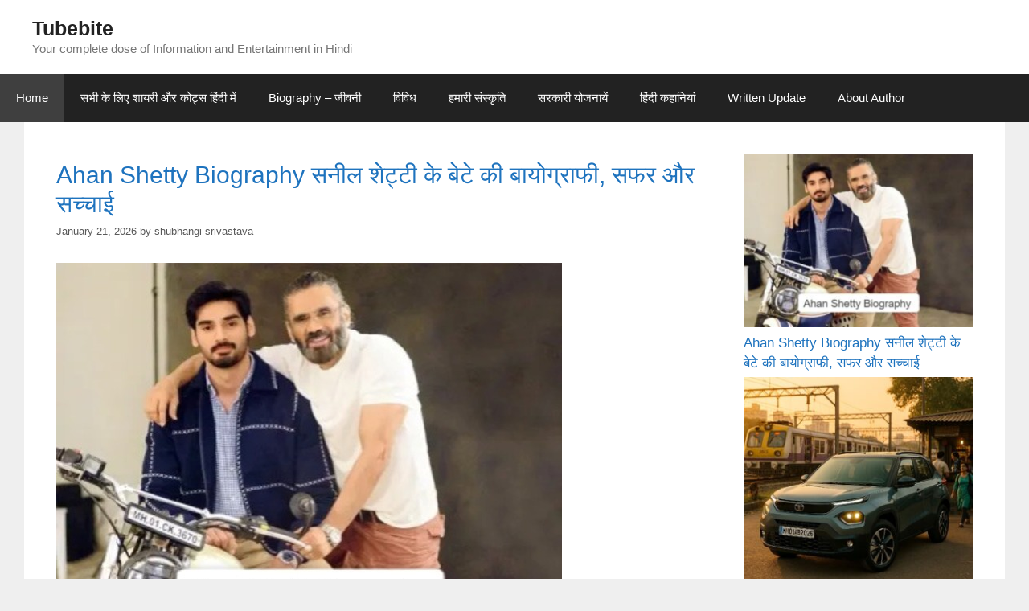

--- FILE ---
content_type: text/html; charset=UTF-8
request_url: https://tubebite.com/?c=second-hand-dummy-house-facebook-vv-78oGwqHZ
body_size: 27646
content:
<!DOCTYPE html><html lang="en-US" prefix="og: https://ogp.me/ns#"><head><script data-no-optimize="1">var litespeed_docref=sessionStorage.getItem("litespeed_docref");litespeed_docref&&(Object.defineProperty(document,"referrer",{get:function(){return litespeed_docref}}),sessionStorage.removeItem("litespeed_docref"));</script> <meta charset="UTF-8"><meta name="viewport" content="width=device-width, initial-scale=1"><title>Home - Tubebite</title><meta name="description" content="Your complete dose of Information and Entertainment in Hindi"/><meta name="robots" content="follow, index"/><link rel="canonical" href="https://tubebite.com/" /><link rel="next" href="https://tubebite.com/page/2/" /><meta property="og:locale" content="en_US" /><meta property="og:type" content="website" /><meta property="og:title" content="Home - Tubebite" /><meta property="og:description" content="Your complete dose of Information and Entertainment in Hindi" /><meta property="og:url" content="https://tubebite.com/" /><meta property="og:site_name" content="Tubebite" /><meta property="og:image" content="https://tubebite.com/wp-content/uploads/2019/11/whatsapp-status-love-in-hindi-image.jpg" /><meta property="og:image:secure_url" content="https://tubebite.com/wp-content/uploads/2019/11/whatsapp-status-love-in-hindi-image.jpg" /><meta property="og:image:width" content="1024" /><meta property="og:image:height" content="768" /><meta property="og:image:alt" content="whatsapp-status-love-in-hindi-image" /><meta property="og:image:type" content="image/jpeg" /><meta name="twitter:card" content="summary_large_image" /><meta name="twitter:title" content="Home - Tubebite" /><meta name="twitter:description" content="Your complete dose of Information and Entertainment in Hindi" /><meta name="twitter:site" content="@adminbitesdf123w3" /><meta name="twitter:image" content="https://tubebite.com/wp-content/uploads/2019/11/whatsapp-status-love-in-hindi-image.jpg" /> <script type="application/ld+json" class="rank-math-schema">{"@context":"https://schema.org","@graph":[{"@type":"Person","@id":"https://tubebite.com/#person","name":"shubhangi","sameAs":["https://twitter.com/adminbitesdf123w3"],"image":{"@type":"ImageObject","@id":"https://tubebite.com/#logo","url":"https://tubebite.com/wp-content/uploads/2019/11/tubebite_logo.png","contentUrl":"https://tubebite.com/wp-content/uploads/2019/11/tubebite_logo.png","caption":"Tubebite","inLanguage":"en-US","width":"200","height":"200"}},{"@type":"WebSite","@id":"https://tubebite.com/#website","url":"https://tubebite.com","name":"Tubebite","publisher":{"@id":"https://tubebite.com/#person"},"inLanguage":"en-US","potentialAction":{"@type":"SearchAction","target":"https://tubebite.com/?s={search_term_string}","query-input":"required name=search_term_string"}},{"@type":"CollectionPage","@id":"https://tubebite.com/#webpage","url":"https://tubebite.com/","name":"Home - Tubebite","about":{"@id":"https://tubebite.com/#person"},"isPartOf":{"@id":"https://tubebite.com/#website"},"inLanguage":"en-US"}]}</script> <link rel='dns-prefetch' href='//push.aplu.io' /><link rel='dns-prefetch' href='//www.googletagmanager.com' /><link href='https://fonts.gstatic.com' crossorigin rel='preconnect' /><link href='https://fonts.googleapis.com' crossorigin rel='preconnect' /><link rel="alternate" type="application/rss+xml" title="Tubebite &raquo; Feed" href="https://tubebite.com/feed/" /><link rel="alternate" type="application/rss+xml" title="Tubebite &raquo; Comments Feed" href="https://tubebite.com/comments/feed/" /><style id='wp-img-auto-sizes-contain-inline-css'>img:is([sizes=auto i],[sizes^="auto," i]){contain-intrinsic-size:3000px 1500px}
/*# sourceURL=wp-img-auto-sizes-contain-inline-css */</style><link data-optimized="2" rel="stylesheet" href="https://tubebite.com/wp-content/litespeed/css/7334a2b2bf19be922cc02c3cf41fb29b.css?ver=9e2d9" /><style id='wp-block-heading-inline-css'>h1:where(.wp-block-heading).has-background,h2:where(.wp-block-heading).has-background,h3:where(.wp-block-heading).has-background,h4:where(.wp-block-heading).has-background,h5:where(.wp-block-heading).has-background,h6:where(.wp-block-heading).has-background{padding:1.25em 2.375em}h1.has-text-align-left[style*=writing-mode]:where([style*=vertical-lr]),h1.has-text-align-right[style*=writing-mode]:where([style*=vertical-rl]),h2.has-text-align-left[style*=writing-mode]:where([style*=vertical-lr]),h2.has-text-align-right[style*=writing-mode]:where([style*=vertical-rl]),h3.has-text-align-left[style*=writing-mode]:where([style*=vertical-lr]),h3.has-text-align-right[style*=writing-mode]:where([style*=vertical-rl]),h4.has-text-align-left[style*=writing-mode]:where([style*=vertical-lr]),h4.has-text-align-right[style*=writing-mode]:where([style*=vertical-rl]),h5.has-text-align-left[style*=writing-mode]:where([style*=vertical-lr]),h5.has-text-align-right[style*=writing-mode]:where([style*=vertical-rl]),h6.has-text-align-left[style*=writing-mode]:where([style*=vertical-lr]),h6.has-text-align-right[style*=writing-mode]:where([style*=vertical-rl]){rotate:180deg}
/*# sourceURL=https://tubebite.com/wp-includes/blocks/heading/style.min.css */</style><style id='wp-block-latest-posts-inline-css'>.wp-block-latest-posts{box-sizing:border-box}.wp-block-latest-posts.alignleft{margin-right:2em}.wp-block-latest-posts.alignright{margin-left:2em}.wp-block-latest-posts.wp-block-latest-posts__list{list-style:none}.wp-block-latest-posts.wp-block-latest-posts__list li{clear:both;overflow-wrap:break-word}.wp-block-latest-posts.is-grid{display:flex;flex-wrap:wrap}.wp-block-latest-posts.is-grid li{margin:0 1.25em 1.25em 0;width:100%}@media (min-width:600px){.wp-block-latest-posts.columns-2 li{width:calc(50% - .625em)}.wp-block-latest-posts.columns-2 li:nth-child(2n){margin-right:0}.wp-block-latest-posts.columns-3 li{width:calc(33.33333% - .83333em)}.wp-block-latest-posts.columns-3 li:nth-child(3n){margin-right:0}.wp-block-latest-posts.columns-4 li{width:calc(25% - .9375em)}.wp-block-latest-posts.columns-4 li:nth-child(4n){margin-right:0}.wp-block-latest-posts.columns-5 li{width:calc(20% - 1em)}.wp-block-latest-posts.columns-5 li:nth-child(5n){margin-right:0}.wp-block-latest-posts.columns-6 li{width:calc(16.66667% - 1.04167em)}.wp-block-latest-posts.columns-6 li:nth-child(6n){margin-right:0}}:root :where(.wp-block-latest-posts.is-grid){padding:0}:root :where(.wp-block-latest-posts.wp-block-latest-posts__list){padding-left:0}.wp-block-latest-posts__post-author,.wp-block-latest-posts__post-date{display:block;font-size:.8125em}.wp-block-latest-posts__post-excerpt,.wp-block-latest-posts__post-full-content{margin-bottom:1em;margin-top:.5em}.wp-block-latest-posts__featured-image a{display:inline-block}.wp-block-latest-posts__featured-image img{height:auto;max-width:100%;width:auto}.wp-block-latest-posts__featured-image.alignleft{float:left;margin-right:1em}.wp-block-latest-posts__featured-image.alignright{float:right;margin-left:1em}.wp-block-latest-posts__featured-image.aligncenter{margin-bottom:1em;text-align:center}
/*# sourceURL=https://tubebite.com/wp-includes/blocks/latest-posts/style.min.css */</style><style id='wp-block-paragraph-inline-css'>.is-small-text{font-size:.875em}.is-regular-text{font-size:1em}.is-large-text{font-size:2.25em}.is-larger-text{font-size:3em}.has-drop-cap:not(:focus):first-letter{float:left;font-size:8.4em;font-style:normal;font-weight:100;line-height:.68;margin:.05em .1em 0 0;text-transform:uppercase}body.rtl .has-drop-cap:not(:focus):first-letter{float:none;margin-left:.1em}p.has-drop-cap.has-background{overflow:hidden}:root :where(p.has-background){padding:1.25em 2.375em}:where(p.has-text-color:not(.has-link-color)) a{color:inherit}p.has-text-align-left[style*="writing-mode:vertical-lr"],p.has-text-align-right[style*="writing-mode:vertical-rl"]{rotate:180deg}
/*# sourceURL=https://tubebite.com/wp-includes/blocks/paragraph/style.min.css */</style><style id='wp-block-quote-inline-css'>.wp-block-quote{box-sizing:border-box;overflow-wrap:break-word}.wp-block-quote.is-large:where(:not(.is-style-plain)),.wp-block-quote.is-style-large:where(:not(.is-style-plain)){margin-bottom:1em;padding:0 1em}.wp-block-quote.is-large:where(:not(.is-style-plain)) p,.wp-block-quote.is-style-large:where(:not(.is-style-plain)) p{font-size:1.5em;font-style:italic;line-height:1.6}.wp-block-quote.is-large:where(:not(.is-style-plain)) cite,.wp-block-quote.is-large:where(:not(.is-style-plain)) footer,.wp-block-quote.is-style-large:where(:not(.is-style-plain)) cite,.wp-block-quote.is-style-large:where(:not(.is-style-plain)) footer{font-size:1.125em;text-align:right}.wp-block-quote>cite{display:block}
/*# sourceURL=https://tubebite.com/wp-includes/blocks/quote/style.min.css */</style><style id='wp-block-table-inline-css'>.wp-block-table{overflow-x:auto}.wp-block-table table{border-collapse:collapse;width:100%}.wp-block-table thead{border-bottom:3px solid}.wp-block-table tfoot{border-top:3px solid}.wp-block-table td,.wp-block-table th{border:1px solid;padding:.5em}.wp-block-table .has-fixed-layout{table-layout:fixed;width:100%}.wp-block-table .has-fixed-layout td,.wp-block-table .has-fixed-layout th{word-break:break-word}.wp-block-table.aligncenter,.wp-block-table.alignleft,.wp-block-table.alignright{display:table;width:auto}.wp-block-table.aligncenter td,.wp-block-table.aligncenter th,.wp-block-table.alignleft td,.wp-block-table.alignleft th,.wp-block-table.alignright td,.wp-block-table.alignright th{word-break:break-word}.wp-block-table .has-subtle-light-gray-background-color{background-color:#f3f4f5}.wp-block-table .has-subtle-pale-green-background-color{background-color:#e9fbe5}.wp-block-table .has-subtle-pale-blue-background-color{background-color:#e7f5fe}.wp-block-table .has-subtle-pale-pink-background-color{background-color:#fcf0ef}.wp-block-table.is-style-stripes{background-color:initial;border-collapse:inherit;border-spacing:0}.wp-block-table.is-style-stripes tbody tr:nth-child(odd){background-color:#f0f0f0}.wp-block-table.is-style-stripes.has-subtle-light-gray-background-color tbody tr:nth-child(odd){background-color:#f3f4f5}.wp-block-table.is-style-stripes.has-subtle-pale-green-background-color tbody tr:nth-child(odd){background-color:#e9fbe5}.wp-block-table.is-style-stripes.has-subtle-pale-blue-background-color tbody tr:nth-child(odd){background-color:#e7f5fe}.wp-block-table.is-style-stripes.has-subtle-pale-pink-background-color tbody tr:nth-child(odd){background-color:#fcf0ef}.wp-block-table.is-style-stripes td,.wp-block-table.is-style-stripes th{border-color:#0000}.wp-block-table.is-style-stripes{border-bottom:1px solid #f0f0f0}.wp-block-table .has-border-color td,.wp-block-table .has-border-color th,.wp-block-table .has-border-color tr,.wp-block-table .has-border-color>*{border-color:inherit}.wp-block-table table[style*=border-top-color] tr:first-child,.wp-block-table table[style*=border-top-color] tr:first-child td,.wp-block-table table[style*=border-top-color] tr:first-child th,.wp-block-table table[style*=border-top-color]>*,.wp-block-table table[style*=border-top-color]>* td,.wp-block-table table[style*=border-top-color]>* th{border-top-color:inherit}.wp-block-table table[style*=border-top-color] tr:not(:first-child){border-top-color:initial}.wp-block-table table[style*=border-right-color] td:last-child,.wp-block-table table[style*=border-right-color] th,.wp-block-table table[style*=border-right-color] tr,.wp-block-table table[style*=border-right-color]>*{border-right-color:inherit}.wp-block-table table[style*=border-bottom-color] tr:last-child,.wp-block-table table[style*=border-bottom-color] tr:last-child td,.wp-block-table table[style*=border-bottom-color] tr:last-child th,.wp-block-table table[style*=border-bottom-color]>*,.wp-block-table table[style*=border-bottom-color]>* td,.wp-block-table table[style*=border-bottom-color]>* th{border-bottom-color:inherit}.wp-block-table table[style*=border-bottom-color] tr:not(:last-child){border-bottom-color:initial}.wp-block-table table[style*=border-left-color] td:first-child,.wp-block-table table[style*=border-left-color] th,.wp-block-table table[style*=border-left-color] tr,.wp-block-table table[style*=border-left-color]>*{border-left-color:inherit}.wp-block-table table[style*=border-style] td,.wp-block-table table[style*=border-style] th,.wp-block-table table[style*=border-style] tr,.wp-block-table table[style*=border-style]>*{border-style:inherit}.wp-block-table table[style*=border-width] td,.wp-block-table table[style*=border-width] th,.wp-block-table table[style*=border-width] tr,.wp-block-table table[style*=border-width]>*{border-style:inherit;border-width:inherit}
/*# sourceURL=https://tubebite.com/wp-includes/blocks/table/style.min.css */</style><style id='global-styles-inline-css'>:root{--wp--preset--aspect-ratio--square: 1;--wp--preset--aspect-ratio--4-3: 4/3;--wp--preset--aspect-ratio--3-4: 3/4;--wp--preset--aspect-ratio--3-2: 3/2;--wp--preset--aspect-ratio--2-3: 2/3;--wp--preset--aspect-ratio--16-9: 16/9;--wp--preset--aspect-ratio--9-16: 9/16;--wp--preset--color--black: #000000;--wp--preset--color--cyan-bluish-gray: #abb8c3;--wp--preset--color--white: #ffffff;--wp--preset--color--pale-pink: #f78da7;--wp--preset--color--vivid-red: #cf2e2e;--wp--preset--color--luminous-vivid-orange: #ff6900;--wp--preset--color--luminous-vivid-amber: #fcb900;--wp--preset--color--light-green-cyan: #7bdcb5;--wp--preset--color--vivid-green-cyan: #00d084;--wp--preset--color--pale-cyan-blue: #8ed1fc;--wp--preset--color--vivid-cyan-blue: #0693e3;--wp--preset--color--vivid-purple: #9b51e0;--wp--preset--color--contrast: var(--contrast);--wp--preset--color--contrast-2: var(--contrast-2);--wp--preset--color--contrast-3: var(--contrast-3);--wp--preset--color--base: var(--base);--wp--preset--color--base-2: var(--base-2);--wp--preset--color--base-3: var(--base-3);--wp--preset--color--accent: var(--accent);--wp--preset--gradient--vivid-cyan-blue-to-vivid-purple: linear-gradient(135deg,rgb(6,147,227) 0%,rgb(155,81,224) 100%);--wp--preset--gradient--light-green-cyan-to-vivid-green-cyan: linear-gradient(135deg,rgb(122,220,180) 0%,rgb(0,208,130) 100%);--wp--preset--gradient--luminous-vivid-amber-to-luminous-vivid-orange: linear-gradient(135deg,rgb(252,185,0) 0%,rgb(255,105,0) 100%);--wp--preset--gradient--luminous-vivid-orange-to-vivid-red: linear-gradient(135deg,rgb(255,105,0) 0%,rgb(207,46,46) 100%);--wp--preset--gradient--very-light-gray-to-cyan-bluish-gray: linear-gradient(135deg,rgb(238,238,238) 0%,rgb(169,184,195) 100%);--wp--preset--gradient--cool-to-warm-spectrum: linear-gradient(135deg,rgb(74,234,220) 0%,rgb(151,120,209) 20%,rgb(207,42,186) 40%,rgb(238,44,130) 60%,rgb(251,105,98) 80%,rgb(254,248,76) 100%);--wp--preset--gradient--blush-light-purple: linear-gradient(135deg,rgb(255,206,236) 0%,rgb(152,150,240) 100%);--wp--preset--gradient--blush-bordeaux: linear-gradient(135deg,rgb(254,205,165) 0%,rgb(254,45,45) 50%,rgb(107,0,62) 100%);--wp--preset--gradient--luminous-dusk: linear-gradient(135deg,rgb(255,203,112) 0%,rgb(199,81,192) 50%,rgb(65,88,208) 100%);--wp--preset--gradient--pale-ocean: linear-gradient(135deg,rgb(255,245,203) 0%,rgb(182,227,212) 50%,rgb(51,167,181) 100%);--wp--preset--gradient--electric-grass: linear-gradient(135deg,rgb(202,248,128) 0%,rgb(113,206,126) 100%);--wp--preset--gradient--midnight: linear-gradient(135deg,rgb(2,3,129) 0%,rgb(40,116,252) 100%);--wp--preset--font-size--small: 13px;--wp--preset--font-size--medium: 20px;--wp--preset--font-size--large: 36px;--wp--preset--font-size--x-large: 42px;--wp--preset--spacing--20: 0.44rem;--wp--preset--spacing--30: 0.67rem;--wp--preset--spacing--40: 1rem;--wp--preset--spacing--50: 1.5rem;--wp--preset--spacing--60: 2.25rem;--wp--preset--spacing--70: 3.38rem;--wp--preset--spacing--80: 5.06rem;--wp--preset--shadow--natural: 6px 6px 9px rgba(0, 0, 0, 0.2);--wp--preset--shadow--deep: 12px 12px 50px rgba(0, 0, 0, 0.4);--wp--preset--shadow--sharp: 6px 6px 0px rgba(0, 0, 0, 0.2);--wp--preset--shadow--outlined: 6px 6px 0px -3px rgb(255, 255, 255), 6px 6px rgb(0, 0, 0);--wp--preset--shadow--crisp: 6px 6px 0px rgb(0, 0, 0);}:where(.is-layout-flex){gap: 0.5em;}:where(.is-layout-grid){gap: 0.5em;}body .is-layout-flex{display: flex;}.is-layout-flex{flex-wrap: wrap;align-items: center;}.is-layout-flex > :is(*, div){margin: 0;}body .is-layout-grid{display: grid;}.is-layout-grid > :is(*, div){margin: 0;}:where(.wp-block-columns.is-layout-flex){gap: 2em;}:where(.wp-block-columns.is-layout-grid){gap: 2em;}:where(.wp-block-post-template.is-layout-flex){gap: 1.25em;}:where(.wp-block-post-template.is-layout-grid){gap: 1.25em;}.has-black-color{color: var(--wp--preset--color--black) !important;}.has-cyan-bluish-gray-color{color: var(--wp--preset--color--cyan-bluish-gray) !important;}.has-white-color{color: var(--wp--preset--color--white) !important;}.has-pale-pink-color{color: var(--wp--preset--color--pale-pink) !important;}.has-vivid-red-color{color: var(--wp--preset--color--vivid-red) !important;}.has-luminous-vivid-orange-color{color: var(--wp--preset--color--luminous-vivid-orange) !important;}.has-luminous-vivid-amber-color{color: var(--wp--preset--color--luminous-vivid-amber) !important;}.has-light-green-cyan-color{color: var(--wp--preset--color--light-green-cyan) !important;}.has-vivid-green-cyan-color{color: var(--wp--preset--color--vivid-green-cyan) !important;}.has-pale-cyan-blue-color{color: var(--wp--preset--color--pale-cyan-blue) !important;}.has-vivid-cyan-blue-color{color: var(--wp--preset--color--vivid-cyan-blue) !important;}.has-vivid-purple-color{color: var(--wp--preset--color--vivid-purple) !important;}.has-black-background-color{background-color: var(--wp--preset--color--black) !important;}.has-cyan-bluish-gray-background-color{background-color: var(--wp--preset--color--cyan-bluish-gray) !important;}.has-white-background-color{background-color: var(--wp--preset--color--white) !important;}.has-pale-pink-background-color{background-color: var(--wp--preset--color--pale-pink) !important;}.has-vivid-red-background-color{background-color: var(--wp--preset--color--vivid-red) !important;}.has-luminous-vivid-orange-background-color{background-color: var(--wp--preset--color--luminous-vivid-orange) !important;}.has-luminous-vivid-amber-background-color{background-color: var(--wp--preset--color--luminous-vivid-amber) !important;}.has-light-green-cyan-background-color{background-color: var(--wp--preset--color--light-green-cyan) !important;}.has-vivid-green-cyan-background-color{background-color: var(--wp--preset--color--vivid-green-cyan) !important;}.has-pale-cyan-blue-background-color{background-color: var(--wp--preset--color--pale-cyan-blue) !important;}.has-vivid-cyan-blue-background-color{background-color: var(--wp--preset--color--vivid-cyan-blue) !important;}.has-vivid-purple-background-color{background-color: var(--wp--preset--color--vivid-purple) !important;}.has-black-border-color{border-color: var(--wp--preset--color--black) !important;}.has-cyan-bluish-gray-border-color{border-color: var(--wp--preset--color--cyan-bluish-gray) !important;}.has-white-border-color{border-color: var(--wp--preset--color--white) !important;}.has-pale-pink-border-color{border-color: var(--wp--preset--color--pale-pink) !important;}.has-vivid-red-border-color{border-color: var(--wp--preset--color--vivid-red) !important;}.has-luminous-vivid-orange-border-color{border-color: var(--wp--preset--color--luminous-vivid-orange) !important;}.has-luminous-vivid-amber-border-color{border-color: var(--wp--preset--color--luminous-vivid-amber) !important;}.has-light-green-cyan-border-color{border-color: var(--wp--preset--color--light-green-cyan) !important;}.has-vivid-green-cyan-border-color{border-color: var(--wp--preset--color--vivid-green-cyan) !important;}.has-pale-cyan-blue-border-color{border-color: var(--wp--preset--color--pale-cyan-blue) !important;}.has-vivid-cyan-blue-border-color{border-color: var(--wp--preset--color--vivid-cyan-blue) !important;}.has-vivid-purple-border-color{border-color: var(--wp--preset--color--vivid-purple) !important;}.has-vivid-cyan-blue-to-vivid-purple-gradient-background{background: var(--wp--preset--gradient--vivid-cyan-blue-to-vivid-purple) !important;}.has-light-green-cyan-to-vivid-green-cyan-gradient-background{background: var(--wp--preset--gradient--light-green-cyan-to-vivid-green-cyan) !important;}.has-luminous-vivid-amber-to-luminous-vivid-orange-gradient-background{background: var(--wp--preset--gradient--luminous-vivid-amber-to-luminous-vivid-orange) !important;}.has-luminous-vivid-orange-to-vivid-red-gradient-background{background: var(--wp--preset--gradient--luminous-vivid-orange-to-vivid-red) !important;}.has-very-light-gray-to-cyan-bluish-gray-gradient-background{background: var(--wp--preset--gradient--very-light-gray-to-cyan-bluish-gray) !important;}.has-cool-to-warm-spectrum-gradient-background{background: var(--wp--preset--gradient--cool-to-warm-spectrum) !important;}.has-blush-light-purple-gradient-background{background: var(--wp--preset--gradient--blush-light-purple) !important;}.has-blush-bordeaux-gradient-background{background: var(--wp--preset--gradient--blush-bordeaux) !important;}.has-luminous-dusk-gradient-background{background: var(--wp--preset--gradient--luminous-dusk) !important;}.has-pale-ocean-gradient-background{background: var(--wp--preset--gradient--pale-ocean) !important;}.has-electric-grass-gradient-background{background: var(--wp--preset--gradient--electric-grass) !important;}.has-midnight-gradient-background{background: var(--wp--preset--gradient--midnight) !important;}.has-small-font-size{font-size: var(--wp--preset--font-size--small) !important;}.has-medium-font-size{font-size: var(--wp--preset--font-size--medium) !important;}.has-large-font-size{font-size: var(--wp--preset--font-size--large) !important;}.has-x-large-font-size{font-size: var(--wp--preset--font-size--x-large) !important;}
/*# sourceURL=global-styles-inline-css */</style><style id='classic-theme-styles-inline-css'>/*! This file is auto-generated */
.wp-block-button__link{color:#fff;background-color:#32373c;border-radius:9999px;box-shadow:none;text-decoration:none;padding:calc(.667em + 2px) calc(1.333em + 2px);font-size:1.125em}.wp-block-file__button{background:#32373c;color:#fff;text-decoration:none}
/*# sourceURL=/wp-includes/css/classic-themes.min.css */</style><style id='generate-style-inline-css'>body{background-color:#efefef;color:#3a3a3a;}a{color:#1e73be;}a:hover, a:focus, a:active{color:#000000;}body .grid-container{max-width:1220px;}.wp-block-group__inner-container{max-width:1220px;margin-left:auto;margin-right:auto;}.generate-back-to-top{font-size:20px;border-radius:3px;position:fixed;bottom:30px;right:30px;line-height:40px;width:40px;text-align:center;z-index:10;transition:opacity 300ms ease-in-out;opacity:0.1;transform:translateY(1000px);}.generate-back-to-top__show{opacity:1;transform:translateY(0);}:root{--contrast:#222222;--contrast-2:#575760;--contrast-3:#b2b2be;--base:#f0f0f0;--base-2:#f7f8f9;--base-3:#ffffff;--accent:#1e73be;}:root .has-contrast-color{color:var(--contrast);}:root .has-contrast-background-color{background-color:var(--contrast);}:root .has-contrast-2-color{color:var(--contrast-2);}:root .has-contrast-2-background-color{background-color:var(--contrast-2);}:root .has-contrast-3-color{color:var(--contrast-3);}:root .has-contrast-3-background-color{background-color:var(--contrast-3);}:root .has-base-color{color:var(--base);}:root .has-base-background-color{background-color:var(--base);}:root .has-base-2-color{color:var(--base-2);}:root .has-base-2-background-color{background-color:var(--base-2);}:root .has-base-3-color{color:var(--base-3);}:root .has-base-3-background-color{background-color:var(--base-3);}:root .has-accent-color{color:var(--accent);}:root .has-accent-background-color{background-color:var(--accent);}body, button, input, select, textarea{font-family:"Open Sans", sans-serif;font-size:15px;}body{line-height:1.5;}.entry-content > [class*="wp-block-"]:not(:last-child):not(.wp-block-heading){margin-bottom:1.5em;}.main-navigation .main-nav ul ul li a{font-size:14px;}.sidebar .widget, .footer-widgets .widget{font-size:17px;}h1{font-weight:300;font-size:40px;}h2{font-weight:300;font-size:30px;}h3{font-size:20px;}h4{font-size:inherit;}h5{font-size:inherit;}@media (max-width:768px){.main-title{font-size:30px;}h1{font-size:30px;}h2{font-size:25px;}}.top-bar{background-color:#636363;color:#ffffff;}.top-bar a{color:#ffffff;}.top-bar a:hover{color:#303030;}.site-header{background-color:#ffffff;color:#3a3a3a;}.site-header a{color:#3a3a3a;}.main-title a,.main-title a:hover{color:#222222;}.site-description{color:#757575;}.main-navigation,.main-navigation ul ul{background-color:#222222;}.main-navigation .main-nav ul li a, .main-navigation .menu-toggle, .main-navigation .menu-bar-items{color:#ffffff;}.main-navigation .main-nav ul li:not([class*="current-menu-"]):hover > a, .main-navigation .main-nav ul li:not([class*="current-menu-"]):focus > a, .main-navigation .main-nav ul li.sfHover:not([class*="current-menu-"]) > a, .main-navigation .menu-bar-item:hover > a, .main-navigation .menu-bar-item.sfHover > a{color:#ffffff;background-color:#3f3f3f;}button.menu-toggle:hover,button.menu-toggle:focus,.main-navigation .mobile-bar-items a,.main-navigation .mobile-bar-items a:hover,.main-navigation .mobile-bar-items a:focus{color:#ffffff;}.main-navigation .main-nav ul li[class*="current-menu-"] > a{color:#ffffff;background-color:#3f3f3f;}.navigation-search input[type="search"],.navigation-search input[type="search"]:active, .navigation-search input[type="search"]:focus, .main-navigation .main-nav ul li.search-item.active > a, .main-navigation .menu-bar-items .search-item.active > a{color:#ffffff;background-color:#3f3f3f;}.main-navigation ul ul{background-color:#3f3f3f;}.main-navigation .main-nav ul ul li a{color:#ffffff;}.main-navigation .main-nav ul ul li:not([class*="current-menu-"]):hover > a,.main-navigation .main-nav ul ul li:not([class*="current-menu-"]):focus > a, .main-navigation .main-nav ul ul li.sfHover:not([class*="current-menu-"]) > a{color:#ffffff;background-color:#4f4f4f;}.main-navigation .main-nav ul ul li[class*="current-menu-"] > a{color:#ffffff;background-color:#4f4f4f;}.separate-containers .inside-article, .separate-containers .comments-area, .separate-containers .page-header, .one-container .container, .separate-containers .paging-navigation, .inside-page-header{background-color:#ffffff;}.entry-meta{color:#595959;}.entry-meta a{color:#595959;}.entry-meta a:hover{color:#1e73be;}.sidebar .widget{background-color:#ffffff;}.sidebar .widget .widget-title{color:#000000;}.footer-widgets{background-color:#ffffff;}.footer-widgets .widget-title{color:#000000;}.site-info{color:#ffffff;background-color:#222222;}.site-info a{color:#ffffff;}.site-info a:hover{color:#606060;}.footer-bar .widget_nav_menu .current-menu-item a{color:#606060;}input[type="text"],input[type="email"],input[type="url"],input[type="password"],input[type="search"],input[type="tel"],input[type="number"],textarea,select{color:#666666;background-color:#fafafa;border-color:#cccccc;}input[type="text"]:focus,input[type="email"]:focus,input[type="url"]:focus,input[type="password"]:focus,input[type="search"]:focus,input[type="tel"]:focus,input[type="number"]:focus,textarea:focus,select:focus{color:#666666;background-color:#ffffff;border-color:#bfbfbf;}button,html input[type="button"],input[type="reset"],input[type="submit"],a.button,a.wp-block-button__link:not(.has-background){color:#ffffff;background-color:#666666;}button:hover,html input[type="button"]:hover,input[type="reset"]:hover,input[type="submit"]:hover,a.button:hover,button:focus,html input[type="button"]:focus,input[type="reset"]:focus,input[type="submit"]:focus,a.button:focus,a.wp-block-button__link:not(.has-background):active,a.wp-block-button__link:not(.has-background):focus,a.wp-block-button__link:not(.has-background):hover{color:#ffffff;background-color:#3f3f3f;}a.generate-back-to-top{background-color:rgba( 0,0,0,0.4 );color:#ffffff;}a.generate-back-to-top:hover,a.generate-back-to-top:focus{background-color:rgba( 0,0,0,0.6 );color:#ffffff;}:root{--gp-search-modal-bg-color:var(--base-3);--gp-search-modal-text-color:var(--contrast);--gp-search-modal-overlay-bg-color:rgba(0,0,0,0.2);}@media (max-width:768px){.main-navigation .menu-bar-item:hover > a, .main-navigation .menu-bar-item.sfHover > a{background:none;color:#ffffff;}}.inside-top-bar{padding:10px;}.site-main .wp-block-group__inner-container{padding:40px;}.entry-content .alignwide, body:not(.no-sidebar) .entry-content .alignfull{margin-left:-40px;width:calc(100% + 80px);max-width:calc(100% + 80px);}.rtl .menu-item-has-children .dropdown-menu-toggle{padding-left:20px;}.rtl .main-navigation .main-nav ul li.menu-item-has-children > a{padding-right:20px;}.site-info{padding:20px;}@media (max-width:768px){.separate-containers .inside-article, .separate-containers .comments-area, .separate-containers .page-header, .separate-containers .paging-navigation, .one-container .site-content, .inside-page-header{padding:30px;}.site-main .wp-block-group__inner-container{padding:30px;}.site-info{padding-right:10px;padding-left:10px;}.entry-content .alignwide, body:not(.no-sidebar) .entry-content .alignfull{margin-left:-30px;width:calc(100% + 60px);max-width:calc(100% + 60px);}}.one-container .sidebar .widget{padding:0px;}@media (max-width:768px){.main-navigation .menu-toggle,.main-navigation .mobile-bar-items,.sidebar-nav-mobile:not(#sticky-placeholder){display:block;}.main-navigation ul,.gen-sidebar-nav{display:none;}[class*="nav-float-"] .site-header .inside-header > *{float:none;clear:both;}}
/*# sourceURL=generate-style-inline-css */</style> <script type="litespeed/javascript" data-src="https://push.aplu.io/push-notify.js" id="aplu_push_notify-js"></script> 
 <script type="litespeed/javascript" data-src="https://www.googletagmanager.com/gtag/js?id=G-03S92TDJLG" id="google_gtagjs-js"></script> <script id="google_gtagjs-js-after" type="litespeed/javascript">window.dataLayer=window.dataLayer||[];function gtag(){dataLayer.push(arguments)}
gtag("set","linker",{"domains":["tubebite.com"]});gtag("js",new Date());gtag("set","developer_id.dZTNiMT",!0);gtag("config","G-03S92TDJLG")</script> <link rel="https://api.w.org/" href="https://tubebite.com/wp-json/" /><link rel="EditURI" type="application/rsd+xml" title="RSD" href="https://tubebite.com/xmlrpc.php?rsd" /><meta name="generator" content="WordPress 6.9" /><meta name="generator" content="Site Kit by Google 1.170.0" /><script id="google_gtagjs" type="litespeed/javascript" data-src="https://www.googletagmanager.com/gtag/js?id=G-03S92TDJLG"></script> <script id="google_gtagjs-inline" type="litespeed/javascript">window.dataLayer=window.dataLayer||[];function gtag(){dataLayer.push(arguments)}gtag('js',new Date());gtag('config','G-03S92TDJLG',{})</script> <link rel="icon" href="https://tubebite.com/wp-content/uploads/2019/11/cropped-tubebite_logo-2-32x32.png" sizes="32x32" /><link rel="icon" href="https://tubebite.com/wp-content/uploads/2019/11/cropped-tubebite_logo-2-192x192.png" sizes="192x192" /><link rel="apple-touch-icon" href="https://tubebite.com/wp-content/uploads/2019/11/cropped-tubebite_logo-2-180x180.png" /><meta name="msapplication-TileImage" content="https://tubebite.com/wp-content/uploads/2019/11/cropped-tubebite_logo-2-270x270.png" /></head><body class="home blog wp-embed-responsive wp-theme-generatepress right-sidebar nav-below-header one-container fluid-header active-footer-widgets-2 nav-aligned-left header-aligned-left dropdown-hover" itemtype="https://schema.org/Blog" itemscope>
<a class="screen-reader-text skip-link" href="#content" title="Skip to content">Skip to content</a><header class="site-header" id="masthead" aria-label="Site"  itemtype="https://schema.org/WPHeader" itemscope><div class="inside-header"><div class="site-branding"><h1 class="main-title" itemprop="headline">
<a href="https://tubebite.com/" rel="home">Tubebite</a></h1><p class="site-description" itemprop="description">Your complete dose of Information and Entertainment in Hindi</p></div></div></header><nav class="main-navigation sub-menu-right" id="site-navigation" aria-label="Primary"  itemtype="https://schema.org/SiteNavigationElement" itemscope><div class="inside-navigation">
<button class="menu-toggle" aria-controls="primary-menu" aria-expanded="false">
<span class="mobile-menu">Menu</span>				</button><div id="primary-menu" class="main-nav"><ul id="menu-menu2" class=" menu sf-menu"><li id="menu-item-4297" class="menu-item menu-item-type-custom menu-item-object-custom current-menu-item menu-item-home menu-item-4297"><a href="https://tubebite.com/">Home</a></li><li id="menu-item-7095" class="menu-item menu-item-type-post_type menu-item-object-page menu-item-7095"><a href="https://tubebite.com/hindi-shayari-quotes-for-all/">सभी के लिए शायरी और कोट्स हिंदी में</a></li><li id="menu-item-7096" class="menu-item menu-item-type-taxonomy menu-item-object-category menu-item-7096"><a href="https://tubebite.com/category/biography/">Biography &#8211; जीवनी</a></li><li id="menu-item-7097" class="menu-item menu-item-type-taxonomy menu-item-object-category menu-item-7097"><a href="https://tubebite.com/category/%e0%a4%b5%e0%a4%bf%e0%a4%b5%e0%a4%bf%e0%a4%a7/">विविध</a></li><li id="menu-item-7098" class="menu-item menu-item-type-taxonomy menu-item-object-category menu-item-7098"><a href="https://tubebite.com/category/our-culture/">हमारी संस्कृति</a></li><li id="menu-item-7099" class="menu-item menu-item-type-taxonomy menu-item-object-category menu-item-7099"><a href="https://tubebite.com/category/government-schemes/">सरकारी योजनायें</a></li><li id="menu-item-7100" class="menu-item menu-item-type-taxonomy menu-item-object-category menu-item-7100"><a href="https://tubebite.com/category/hindi-kahaniya/">हिंदी कहानियां</a></li><li id="menu-item-10391" class="menu-item menu-item-type-taxonomy menu-item-object-category menu-item-10391"><a href="https://tubebite.com/category/entertainment/written-update/">Written Update</a></li><li id="menu-item-11298" class="menu-item menu-item-type-post_type menu-item-object-page menu-item-11298"><a href="https://tubebite.com/about-author/">About Author</a></li></ul></div></div></nav><div class="site grid-container container hfeed grid-parent" id="page"><div class="site-content" id="content"><div class="content-area grid-parent mobile-grid-100 grid-75 tablet-grid-75" id="primary"><main class="site-main" id="main"><div class='code-block code-block-2' style='margin: 8px 0; clear: both;'><ins class="adsbygoogle"
style="display:block"
data-ad-client="ca-pub-5234954892356194"
data-ad-slot="1483802637"
data-ad-format="auto"
data-full-width-responsive="true"></ins> <script type="litespeed/javascript">(adsbygoogle=window.adsbygoogle||[]).push({})</script></div><article id="post-12017" class="post-12017 post type-post status-publish format-standard has-post-thumbnail hentry category-biography tag-ahan-shetty-biography" itemtype="https://schema.org/CreativeWork" itemscope><div class="inside-article"><header class="entry-header"><h2 class="entry-title" itemprop="headline"><a href="https://tubebite.com/ahan-shetty-biography/" rel="bookmark">Ahan Shetty Biography सनील शेट्टी के बेटे की बायोग्राफी, सफर और सच्चाई</a></h2><div class="entry-meta">
<span class="posted-on"><time class="entry-date published" datetime="2026-01-21T08:57:00+05:30" itemprop="datePublished">January 21, 2026</time></span> <span class="byline">by <span class="author vcard" itemprop="author" itemtype="https://schema.org/Person" itemscope><a class="url fn n" href="https://tubebite.com/author/deewaker72/" title="View all posts by shubhangi srivastava" rel="author" itemprop="url"><span class="author-name" itemprop="name">shubhangi srivastava</span></a></span></span></div></header><div class="post-image">
<a href="https://tubebite.com/ahan-shetty-biography/">
<img data-lazyloaded="1" src="[data-uri]" width="629" height="473" data-src="https://tubebite.com/wp-content/uploads/2026/01/Ahan-Shetty-Biography.jpg" class="attachment-full size-full wp-post-image" alt="Ahan Shetty Biography सनील शेट्टी के बेटे की बायोग्राफी, सफर और सच्चाई" itemprop="image" decoding="async" fetchpriority="high" data-srcset="https://tubebite.com/wp-content/uploads/2026/01/Ahan-Shetty-Biography.jpg 629w, https://tubebite.com/wp-content/uploads/2026/01/Ahan-Shetty-Biography-300x226.jpg 300w" data-sizes="(max-width: 629px) 100vw, 629px" />
</a></div><div class="entry-summary" itemprop="text"><p>क्या आपने Tadap (2021) देखी थी? अगर हां, तो आपको पता होगा कि आहान शेट्टी सिर्फ “सनील शेट्टी के बेटे” नहीं हैं—वो एक अलग पहचान बनाने की कोशिश कर रहे हैं। लेकिन उनका सफर आसान नहीं रहा।Debut film के बाद से लेकर अब तक—आहान ने highs भी देखे हैं, lows भी। चलिए, जानते हैं कौन &#8230; <a title="Ahan Shetty Biography सनील शेट्टी के बेटे की बायोग्राफी, सफर और सच्चाई" class="read-more" href="https://tubebite.com/ahan-shetty-biography/" aria-label="Read more about Ahan Shetty Biography सनील शेट्टी के बेटे की बायोग्राफी, सफर और सच्चाई">Read more</a></p></div><footer class="entry-meta" aria-label="Entry meta">
<span class="cat-links"><span class="screen-reader-text">Categories </span><a href="https://tubebite.com/category/biography/" rel="category tag">Biography - जीवनी</a></span> <span class="tags-links"><span class="screen-reader-text">Tags </span><a href="https://tubebite.com/tag/ahan-shetty-biography/" rel="tag">Ahan Shetty Biography</a></span> <span class="comments-link"><a href="https://tubebite.com/ahan-shetty-biography/#respond">Leave a comment</a></span></footer></div></article><article id="post-12013" class="post-12013 post type-post status-publish format-standard has-post-thumbnail hentry category-automobile tag-tata-punch-new-model-2026" itemtype="https://schema.org/CreativeWork" itemscope><div class="inside-article"><header class="entry-header"><h2 class="entry-title" itemprop="headline"><a href="https://tubebite.com/tata-punch-new-model-2026/" rel="bookmark">Tata Punch New Model 2026 – क्या आ रहा है, क्या बदलेगा, और क्या आपके लिए सही है?</a></h2><div class="entry-meta">
<span class="posted-on"><time class="entry-date published" datetime="2026-01-20T08:39:00+05:30" itemprop="datePublished">January 20, 2026</time></span> <span class="byline">by <span class="author vcard" itemprop="author" itemtype="https://schema.org/Person" itemscope><a class="url fn n" href="https://tubebite.com/author/deewaker72/" title="View all posts by shubhangi srivastava" rel="author" itemprop="url"><span class="author-name" itemprop="name">shubhangi srivastava</span></a></span></span></div></header><div class="post-image">
<a href="https://tubebite.com/tata-punch-new-model-2026/">
<img data-lazyloaded="1" src="[data-uri]" width="614" height="614" data-src="https://tubebite.com/wp-content/uploads/2026/01/Tata-Punch-New-Model-2026.jpg" class="attachment-full size-full wp-post-image" alt="Tata Punch New Model 2026 – क्या आ रहा है, क्या बदलेगा, और क्या आपके लिए सही है?" itemprop="image" decoding="async" data-srcset="https://tubebite.com/wp-content/uploads/2026/01/Tata-Punch-New-Model-2026.jpg 614w, https://tubebite.com/wp-content/uploads/2026/01/Tata-Punch-New-Model-2026-300x300.jpg 300w, https://tubebite.com/wp-content/uploads/2026/01/Tata-Punch-New-Model-2026-150x150.jpg 150w" data-sizes="(max-width: 614px) 100vw, 614px" />
</a></div><div class="entry-summary" itemprop="text"><p>अगर आप ₹6–10 लाख के बजट में एक safe, stylish और practical car ढूंढ रहे हैं, तो आपने ज़रूर Tata Punch के बारे में सुना होगा। लेकिन अब बड़ी खबर है—Tata Punch का नया मॉडल 2026 आ रहा है! हां, Tata Motors अपने 5-स्टार Global NCAP safety वाले micro-SUV को अपग्रेड करने वाली है। और &#8230; <a title="Tata Punch New Model 2026 – क्या आ रहा है, क्या बदलेगा, और क्या आपके लिए सही है?" class="read-more" href="https://tubebite.com/tata-punch-new-model-2026/" aria-label="Read more about Tata Punch New Model 2026 – क्या आ रहा है, क्या बदलेगा, और क्या आपके लिए सही है?">Read more</a></p></div><footer class="entry-meta" aria-label="Entry meta">
<span class="cat-links"><span class="screen-reader-text">Categories </span><a href="https://tubebite.com/category/automobile/" rel="category tag">Automobile</a></span> <span class="tags-links"><span class="screen-reader-text">Tags </span><a href="https://tubebite.com/tag/tata-punch-new-model-2026/" rel="tag">Tata Punch New Model 2026</a></span> <span class="comments-link"><a href="https://tubebite.com/tata-punch-new-model-2026/#respond">Leave a comment</a></span></footer></div></article><article id="post-12008" class="post-12008 post type-post status-publish format-standard has-post-thumbnail hentry category-automobile tag-skoda-kushaq-facelift-2026" itemtype="https://schema.org/CreativeWork" itemscope><div class="inside-article"><header class="entry-header"><h2 class="entry-title" itemprop="headline"><a href="https://tubebite.com/skoda-kushaq-facelift-2026/" rel="bookmark">Skoda Kushaq Facelift 2026 – क्या नया है, क्या बदला, और क्या आपके लिए सही है?</a></h2><div class="entry-meta">
<span class="posted-on"><time class="entry-date published" datetime="2026-01-19T08:14:00+05:30" itemprop="datePublished">January 19, 2026</time></span> <span class="byline">by <span class="author vcard" itemprop="author" itemtype="https://schema.org/Person" itemscope><a class="url fn n" href="https://tubebite.com/author/deewaker72/" title="View all posts by shubhangi srivastava" rel="author" itemprop="url"><span class="author-name" itemprop="name">shubhangi srivastava</span></a></span></span></div></header><div class="post-image">
<a href="https://tubebite.com/skoda-kushaq-facelift-2026/">
<img data-lazyloaded="1" src="[data-uri]" width="614" height="614" data-src="https://tubebite.com/wp-content/uploads/2026/01/Skoda-Kushaq-Facelift-2026.jpg" class="attachment-full size-full wp-post-image" alt="Skoda Kushaq Facelift 2026 – क्या नया है, क्या बदला, और क्या आपके लिए सही है?" itemprop="image" decoding="async" data-srcset="https://tubebite.com/wp-content/uploads/2026/01/Skoda-Kushaq-Facelift-2026.jpg 614w, https://tubebite.com/wp-content/uploads/2026/01/Skoda-Kushaq-Facelift-2026-300x300.jpg 300w, https://tubebite.com/wp-content/uploads/2026/01/Skoda-Kushaq-Facelift-2026-150x150.jpg 150w" data-sizes="(max-width: 614px) 100vw, 614px" />
</a></div><div class="entry-summary" itemprop="text"><p>अगर आप ₹10–15 लाख के बजट में एक premium SUV ढूंढ रहे हैं, तो आपने ज़रूर Skoda Kushaq के बारे में सुना होगा। लेकिन अब खबर है—Skoda Kushaq facelift आ रहा है! हां, 2026 में Skoda India अपने बेस्ट-सेलिंग SUV को अपडेट करने वाली है। और ये सिर्फ थोड़ा सा चेहरा बदलना नहीं है—ये एक &#8230; <a title="Skoda Kushaq Facelift 2026 – क्या नया है, क्या बदला, और क्या आपके लिए सही है?" class="read-more" href="https://tubebite.com/skoda-kushaq-facelift-2026/" aria-label="Read more about Skoda Kushaq Facelift 2026 – क्या नया है, क्या बदला, और क्या आपके लिए सही है?">Read more</a></p></div><footer class="entry-meta" aria-label="Entry meta">
<span class="cat-links"><span class="screen-reader-text">Categories </span><a href="https://tubebite.com/category/automobile/" rel="category tag">Automobile</a></span> <span class="tags-links"><span class="screen-reader-text">Tags </span><a href="https://tubebite.com/tag/skoda-kushaq-facelift-2026/" rel="tag">Skoda Kushaq Facelift 2026</a></span> <span class="comments-link"><a href="https://tubebite.com/skoda-kushaq-facelift-2026/#respond">Leave a comment</a></span></footer></div></article><article id="post-12004" class="post-12004 post type-post status-publish format-standard has-post-thumbnail hentry category-charcha-mein-celebrity tag-pakistani-actress-hania-amir-husband-name" itemtype="https://schema.org/CreativeWork" itemscope><div class="inside-article"><header class="entry-header"><h2 class="entry-title" itemprop="headline"><a href="https://tubebite.com/pakistani-actress-hania-amir-husband-name/" rel="bookmark">Pakistani Actress Hania Amir Husband Name : हानिया आमिर के पति का नाम – सच्चाई, अफवाहें और वो जो मीडिया नहीं बताता</a></h2><div class="entry-meta">
<span class="posted-on"><time class="entry-date published" datetime="2026-01-18T08:14:00+05:30" itemprop="datePublished">January 18, 2026</time></span> <span class="byline">by <span class="author vcard" itemprop="author" itemtype="https://schema.org/Person" itemscope><a class="url fn n" href="https://tubebite.com/author/deewaker72/" title="View all posts by shubhangi srivastava" rel="author" itemprop="url"><span class="author-name" itemprop="name">shubhangi srivastava</span></a></span></span></div></header><div class="post-image">
<a href="https://tubebite.com/pakistani-actress-hania-amir-husband-name/">
<img data-lazyloaded="1" src="[data-uri]" width="614" height="922" data-src="https://tubebite.com/wp-content/uploads/2026/01/Pakistani-Actress-Hania-Amir-Husband-Name.jpg" class="attachment-full size-full wp-post-image" alt="Pakistani Actress Hania Amir Husband Name" itemprop="image" decoding="async" loading="lazy" data-srcset="https://tubebite.com/wp-content/uploads/2026/01/Pakistani-Actress-Hania-Amir-Husband-Name.jpg 614w, https://tubebite.com/wp-content/uploads/2026/01/Pakistani-Actress-Hania-Amir-Husband-Name-200x300.jpg 200w" data-sizes="auto, (max-width: 614px) 100vw, 614px" />
</a></div><div class="entry-summary" itemprop="text"><p>क्या आपने भी Google पर सर्च किया है — “Hania Amir husband name”? अगर हां, तो आप अकेले नहीं हैं। लाखों फैंस—खासकर भारत में—हानिया आमिर के निजी जीवन के बारे में जानना चाहते हैं। लेकिन सच्चाई क्या है? क्या वाकई उनकी शादी हो चुकी है? या ये सब सिर्फ एक और ऑनलाइन अफवाह है? चलिए, &#8230; <a title="Pakistani Actress Hania Amir Husband Name : हानिया आमिर के पति का नाम – सच्चाई, अफवाहें और वो जो मीडिया नहीं बताता" class="read-more" href="https://tubebite.com/pakistani-actress-hania-amir-husband-name/" aria-label="Read more about Pakistani Actress Hania Amir Husband Name : हानिया आमिर के पति का नाम – सच्चाई, अफवाहें और वो जो मीडिया नहीं बताता">Read more</a></p></div><footer class="entry-meta" aria-label="Entry meta">
<span class="cat-links"><span class="screen-reader-text">Categories </span><a href="https://tubebite.com/category/charcha-mein-celebrity/" rel="category tag">charcha mein celebrity</a></span> <span class="tags-links"><span class="screen-reader-text">Tags </span><a href="https://tubebite.com/tag/pakistani-actress-hania-amir-husband-name/" rel="tag">Pakistani Actress Hania Amir Husband Name</a></span> <span class="comments-link"><a href="https://tubebite.com/pakistani-actress-hania-amir-husband-name/#respond">Leave a comment</a></span></footer></div></article><article id="post-12000" class="post-12000 post type-post status-publish format-standard has-post-thumbnail hentry category-our-culture tag-mauni-amavasya-2026-date" itemtype="https://schema.org/CreativeWork" itemscope><div class="inside-article"><header class="entry-header"><h2 class="entry-title" itemprop="headline"><a href="https://tubebite.com/mauni-amavasya-2026-date/" rel="bookmark">Mauni Amavasya 2026 date – 18 जनवरी को रविवार, मौन, व्रत और गंगा स्नान का पावन अवसर</a></h2><div class="entry-meta">
<span class="posted-on"><time class="entry-date published" datetime="2026-01-17T08:20:00+05:30" itemprop="datePublished">January 17, 2026</time></span> <span class="byline">by <span class="author vcard" itemprop="author" itemtype="https://schema.org/Person" itemscope><a class="url fn n" href="https://tubebite.com/author/deewaker72/" title="View all posts by shubhangi srivastava" rel="author" itemprop="url"><span class="author-name" itemprop="name">shubhangi srivastava</span></a></span></span></div></header><div class="post-image">
<a href="https://tubebite.com/mauni-amavasya-2026-date/">
<img data-lazyloaded="1" src="[data-uri]" width="614" height="410" data-src="https://tubebite.com/wp-content/uploads/2026/01/Mauni-Amavasya-2026-date.jpg" class="attachment-full size-full wp-post-image" alt="Mauni Amavasya 2026 date" itemprop="image" decoding="async" loading="lazy" data-srcset="https://tubebite.com/wp-content/uploads/2026/01/Mauni-Amavasya-2026-date.jpg 614w, https://tubebite.com/wp-content/uploads/2026/01/Mauni-Amavasya-2026-date-300x200.jpg 300w" data-sizes="auto, (max-width: 614px) 100vw, 614px" />
</a></div><div class="entry-summary" itemprop="text"><p>सुनिए, ये सिर्फ एक अमावस्या नहीं है। Mauni Amavasya 2026 आ रही है 18 जनवरी, 2026 (रविवार) को—और यह दिन आपके पितरों को शांति देने और अपने कर्मों को हल्का करने का सुनहरा मौका है। हिंदू पंचांग के अनुसार, अमावस्या तिथि 18 जनवरी को रात 12:03 बजे शुरू होगी और 19 जनवरी को सुबह 1:21 &#8230; <a title="Mauni Amavasya 2026 date – 18 जनवरी को रविवार, मौन, व्रत और गंगा स्नान का पावन अवसर" class="read-more" href="https://tubebite.com/mauni-amavasya-2026-date/" aria-label="Read more about Mauni Amavasya 2026 date – 18 जनवरी को रविवार, मौन, व्रत और गंगा स्नान का पावन अवसर">Read more</a></p></div><footer class="entry-meta" aria-label="Entry meta">
<span class="cat-links"><span class="screen-reader-text">Categories </span><a href="https://tubebite.com/category/our-culture/" rel="category tag">our culture</a></span> <span class="tags-links"><span class="screen-reader-text">Tags </span><a href="https://tubebite.com/tag/mauni-amavasya-2026-date/" rel="tag">Mauni Amavasya 2026 date</a></span> <span class="comments-link"><a href="https://tubebite.com/mauni-amavasya-2026-date/#respond">Leave a comment</a></span></footer></div></article><article id="post-11996" class="post-11996 post type-post status-publish format-standard has-post-thumbnail hentry category-biography" itemtype="https://schema.org/CreativeWork" itemscope><div class="inside-article"><header class="entry-header"><h2 class="entry-title" itemprop="headline"><a href="https://tubebite.com/punjabi-actress-mandy-takhar-filed-for-divorce/" rel="bookmark">Punjabi actress Mandy Takhar filed for divorce – क्या हुआ, इसका क्या मतलब है, और हमें क्या सीखना चाहिए</a></h2><div class="entry-meta">
<span class="posted-on"><time class="entry-date published" datetime="2026-01-17T00:50:24+05:30" itemprop="datePublished">January 17, 2026</time></span> <span class="byline">by <span class="author vcard" itemprop="author" itemtype="https://schema.org/Person" itemscope><a class="url fn n" href="https://tubebite.com/author/deewaker72/" title="View all posts by shubhangi srivastava" rel="author" itemprop="url"><span class="author-name" itemprop="name">shubhangi srivastava</span></a></span></span></div></header><div class="post-image">
<a href="https://tubebite.com/punjabi-actress-mandy-takhar-filed-for-divorce/">
<img data-lazyloaded="1" src="[data-uri]" width="600" height="810" data-src="https://tubebite.com/wp-content/uploads/2026/01/Punjabi-actress-Mandy-Takhar-filed-for-divorce.jpg" class="attachment-full size-full wp-post-image" alt="Punjabi actress Mandy Takhar filed for divorce" itemprop="image" decoding="async" loading="lazy" data-srcset="https://tubebite.com/wp-content/uploads/2026/01/Punjabi-actress-Mandy-Takhar-filed-for-divorce.jpg 600w, https://tubebite.com/wp-content/uploads/2026/01/Punjabi-actress-Mandy-Takhar-filed-for-divorce-222x300.jpg 222w" data-sizes="auto, (max-width: 600px) 100vw, 600px" />
</a></div><div class="entry-summary" itemprop="text"><p>Punjabi actress Mandy Takhar filed for divorce &#8211; क्या आपने सुना? पंजाबी अभिनेत्री मैंडी तखर ने तलाक के लिए अर्जी दे दी है। हां, वही मैंडी तखर—जिन्होंने जट्ट एंड जूलिट 2, सरदार जी और लाहौरिए जैसी फिल्मों से पंजाबी सिनेमा में अपनी छाप छोड़ी थी। अब उनके निजी जीवन के इस नए मोड़ ने सोशल &#8230; <a title="Punjabi actress Mandy Takhar filed for divorce – क्या हुआ, इसका क्या मतलब है, और हमें क्या सीखना चाहिए" class="read-more" href="https://tubebite.com/punjabi-actress-mandy-takhar-filed-for-divorce/" aria-label="Read more about Punjabi actress Mandy Takhar filed for divorce – क्या हुआ, इसका क्या मतलब है, और हमें क्या सीखना चाहिए">Read more</a></p></div><footer class="entry-meta" aria-label="Entry meta">
<span class="cat-links"><span class="screen-reader-text">Categories </span><a href="https://tubebite.com/category/biography/" rel="category tag">Biography - जीवनी</a></span> <span class="comments-link"><a href="https://tubebite.com/punjabi-actress-mandy-takhar-filed-for-divorce/#respond">Leave a comment</a></span></footer></div></article><article id="post-11988" class="post-11988 post type-post status-publish format-standard has-post-thumbnail hentry category-bike tag-bajaj-platina-100-on-road-price tag-bajaj-platina-110-abs-on-road-price tag-bajaj-platina-110-disc-brake-on-road-price tag-bajaj-platina-110-new-model-2025 tag-bajaj-platina-110-on-road-price tag-bajaj-platina-110-price tag-bajaj-platina-125-on-road-price tag-bajaj-platina-125cc" itemtype="https://schema.org/CreativeWork" itemscope><div class="inside-article"><header class="entry-header"><h2 class="entry-title" itemprop="headline"><a href="https://tubebite.com/bajaj-platina-110-mileage-real-life-test/" rel="bookmark">Bajaj Platina 110 Mileage Real-Life Test: क्या वाकई 70kmpl देती है यह बाइक? असली यूजर्स ने बताई सच्चाई!</a></h2><div class="entry-meta">
<span class="posted-on"><time class="entry-date published" datetime="2025-07-07T10:30:00+05:30" itemprop="datePublished">July 7, 2025</time></span> <span class="byline">by <span class="author vcard" itemprop="author" itemtype="https://schema.org/Person" itemscope><a class="url fn n" href="https://tubebite.com/author/deewaker72/" title="View all posts by shubhangi srivastava" rel="author" itemprop="url"><span class="author-name" itemprop="name">shubhangi srivastava</span></a></span></span></div></header><div class="post-image">
<a href="https://tubebite.com/bajaj-platina-110-mileage-real-life-test/">
<img data-lazyloaded="1" src="[data-uri]" width="1200" height="628" data-src="https://tubebite.com/wp-content/uploads/2025/07/bajaj-platina-110-mileage-real-life-test.jpg" class="attachment-full size-full wp-post-image" alt="Bajaj Platina 110 Mileage Real-Life Test: क्या वाकई 70kmpl देती है यह बाइक? असली यूजर्स ने बताई सच्चाई!" itemprop="image" decoding="async" loading="lazy" data-srcset="https://tubebite.com/wp-content/uploads/2025/07/bajaj-platina-110-mileage-real-life-test.jpg 1200w, https://tubebite.com/wp-content/uploads/2025/07/bajaj-platina-110-mileage-real-life-test-300x157.jpg 300w, https://tubebite.com/wp-content/uploads/2025/07/bajaj-platina-110-mileage-real-life-test-1024x536.jpg 1024w, https://tubebite.com/wp-content/uploads/2025/07/bajaj-platina-110-mileage-real-life-test-768x402.jpg 768w" data-sizes="auto, (max-width: 1200px) 100vw, 1200px" />
</a></div><div class="entry-summary" itemprop="text"><p>माइलेज का बादशाह, लेकिन कितना असली? भारतीय बाइक मार्केट में Bajaj Platina 110 को &#8220;माइलेज किंग&#8221; का तमगा मिला हुआ है। कंपनी का दावा है कि यह बाइक 70-80 kmpl तक का माइलेज देती है, लेकिन क्या यह सच है? क्या शहर की भीड़भाड़ और हाईवे की स्पीड में भी Platina 110 इतना ही फ्यूल &#8230; <a title="Bajaj Platina 110 Mileage Real-Life Test: क्या वाकई 70kmpl देती है यह बाइक? असली यूजर्स ने बताई सच्चाई!" class="read-more" href="https://tubebite.com/bajaj-platina-110-mileage-real-life-test/" aria-label="Read more about Bajaj Platina 110 Mileage Real-Life Test: क्या वाकई 70kmpl देती है यह बाइक? असली यूजर्स ने बताई सच्चाई!">Read more</a></p></div><footer class="entry-meta" aria-label="Entry meta">
<span class="cat-links"><span class="screen-reader-text">Categories </span><a href="https://tubebite.com/category/bike/" rel="category tag">Bike</a></span> <span class="tags-links"><span class="screen-reader-text">Tags </span><a href="https://tubebite.com/tag/bajaj-platina-100-on-road-price/" rel="tag">Bajaj Platina 100 on Road Price</a>, <a href="https://tubebite.com/tag/bajaj-platina-110-abs-on-road-price/" rel="tag">Bajaj Platina 110 ABS on Road Price</a>, <a href="https://tubebite.com/tag/bajaj-platina-110-disc-brake-on-road-price/" rel="tag">Bajaj Platina 110 disc brake on Road Price</a>, <a href="https://tubebite.com/tag/bajaj-platina-110-new-model-2025/" rel="tag">Bajaj Platina 110 new model 2025</a>, <a href="https://tubebite.com/tag/bajaj-platina-110-on-road-price/" rel="tag">Bajaj Platina 110 on Road Price</a>, <a href="https://tubebite.com/tag/bajaj-platina-110-price/" rel="tag">Bajaj Platina 110 price</a>, <a href="https://tubebite.com/tag/bajaj-platina-125-on-road-price/" rel="tag">Bajaj Platina 125 on Road Price</a>, <a href="https://tubebite.com/tag/bajaj-platina-125cc/" rel="tag">Bajaj Platina 125cc</a></span> <span class="comments-link"><a href="https://tubebite.com/bajaj-platina-110-mileage-real-life-test/#respond">Leave a comment</a></span></footer></div></article><article id="post-11983" class="post-11983 post type-post status-publish format-standard has-post-thumbnail hentry category-bicycles category-electric-vehicles-ev tag-exelmoto tag-exelmoto-e1x-sky tag-exelmoto-e2r-rosso tag-exelmoto-electric-cycle tag-exelmoto-ev-bicycle" itemtype="https://schema.org/CreativeWork" itemscope><div class="inside-article"><header class="entry-header"><h2 class="entry-title" itemprop="headline"><a href="https://tubebite.com/exelmoto-e2r-rosso-price-in-india/" rel="bookmark">Exelmoto E2R Rosso Price in India: चाहो तो बाइक, चाहो तो साइकिल बना लो, सिर्फ ₹499 में घर ले आओ! सुनील शेट्टी-केएल राहुल ने लगाए पैसे</a></h2><div class="entry-meta">
<span class="posted-on"><time class="entry-date published" datetime="2025-07-07T09:40:00+05:30" itemprop="datePublished">July 7, 2025</time></span> <span class="byline">by <span class="author vcard" itemprop="author" itemtype="https://schema.org/Person" itemscope><a class="url fn n" href="https://tubebite.com/author/deewaker72/" title="View all posts by shubhangi srivastava" rel="author" itemprop="url"><span class="author-name" itemprop="name">shubhangi srivastava</span></a></span></span></div></header><div class="post-image">
<a href="https://tubebite.com/exelmoto-e2r-rosso-price-in-india/">
<img data-lazyloaded="1" src="[data-uri]" width="1200" height="628" data-src="https://tubebite.com/wp-content/uploads/2025/07/exelmoto-e2r-rosso-price-in-india.jpg" class="attachment-full size-full wp-post-image" alt="Exelmoto E2R Rosso Price in India: चाहो तो बाइक, चाहो तो साइकिल बना लो, सिर्फ ₹499 में घर ले आओ! सुनील शेट्टी-केएल राहुल ने लगाए पैसे" itemprop="image" decoding="async" loading="lazy" data-srcset="https://tubebite.com/wp-content/uploads/2025/07/exelmoto-e2r-rosso-price-in-india.jpg 1200w, https://tubebite.com/wp-content/uploads/2025/07/exelmoto-e2r-rosso-price-in-india-300x157.jpg 300w, https://tubebite.com/wp-content/uploads/2025/07/exelmoto-e2r-rosso-price-in-india-1024x536.jpg 1024w, https://tubebite.com/wp-content/uploads/2025/07/exelmoto-e2r-rosso-price-in-india-768x402.jpg 768w" data-sizes="auto, (max-width: 1200px) 100vw, 1200px" />
</a></div><div class="entry-summary" itemprop="text"><p>Introduction: एक नया चलन, एक नई पहचान भारत की इलेक्ट्रिक व्हीकल मार्केट में एक नया नाम तेजी से उभर रहा है – Exelmoto। बॉलीवुड एक्टर सुनील शेट्टी, क्रिकेटर KL राहुल और यूथ आइकन अहान शेट्टी द्वारा सपोर्टेड यह इलेक्ट्रिक बाइक ब्रांड अपने E1X Sky और E2R Rosso मॉडल्स के साथ मार्केट में धूम मचा रहा &#8230; <a title="Exelmoto E2R Rosso Price in India: चाहो तो बाइक, चाहो तो साइकिल बना लो, सिर्फ ₹499 में घर ले आओ! सुनील शेट्टी-केएल राहुल ने लगाए पैसे" class="read-more" href="https://tubebite.com/exelmoto-e2r-rosso-price-in-india/" aria-label="Read more about Exelmoto E2R Rosso Price in India: चाहो तो बाइक, चाहो तो साइकिल बना लो, सिर्फ ₹499 में घर ले आओ! सुनील शेट्टी-केएल राहुल ने लगाए पैसे">Read more</a></p></div><footer class="entry-meta" aria-label="Entry meta">
<span class="cat-links"><span class="screen-reader-text">Categories </span><a href="https://tubebite.com/category/bicycles/" rel="category tag">bicycles</a>, <a href="https://tubebite.com/category/electric-vehicles-ev/" rel="category tag">Electric Vehicles ( EV )</a></span> <span class="tags-links"><span class="screen-reader-text">Tags </span><a href="https://tubebite.com/tag/exelmoto/" rel="tag">Exelmoto</a>, <a href="https://tubebite.com/tag/exelmoto-e1x-sky/" rel="tag">Exelmoto E1X Sky</a>, <a href="https://tubebite.com/tag/exelmoto-e2r-rosso/" rel="tag">Exelmoto E2R Rosso</a>, <a href="https://tubebite.com/tag/exelmoto-electric-cycle/" rel="tag">Exelmoto electric cycle</a>, <a href="https://tubebite.com/tag/exelmoto-ev-bicycle/" rel="tag">Exelmoto ev bicycle</a></span> <span class="comments-link"><a href="https://tubebite.com/exelmoto-e2r-rosso-price-in-india/#respond">Leave a comment</a></span></footer></div></article><article id="post-11976" class="post-11976 post type-post status-publish format-standard has-post-thumbnail hentry category-automobile category-cars tag-tata-punch-adventure tag-tata-punch-cng tag-tata-punch-cng-on-road-price tag-tata-punch-ev tag-tata-punch-mileage tag-tata-punch-price-in-india tag-tata-punch-price-on-road-price tag-tata-punch-top-model-price" itemtype="https://schema.org/CreativeWork" itemscope><div class="inside-article"><header class="entry-header"><h2 class="entry-title" itemprop="headline"><a href="https://tubebite.com/best-month-to-buy-tata-punch-for-maximum-discount-2025/" rel="bookmark">Best Month to Buy Tata Punch in 2025 : खरीदने का सही समय कब है? 2025 में इन महीनों में मिलेगा सबसे बड़ा डिस्काउंट!</a></h2><div class="entry-meta">
<span class="posted-on"><time class="entry-date published" datetime="2025-07-07T08:30:00+05:30" itemprop="datePublished">July 7, 2025</time></span> <span class="byline">by <span class="author vcard" itemprop="author" itemtype="https://schema.org/Person" itemscope><a class="url fn n" href="https://tubebite.com/author/deewaker72/" title="View all posts by shubhangi srivastava" rel="author" itemprop="url"><span class="author-name" itemprop="name">shubhangi srivastava</span></a></span></span></div></header><div class="post-image">
<a href="https://tubebite.com/best-month-to-buy-tata-punch-for-maximum-discount-2025/">
<img data-lazyloaded="1" src="[data-uri]" width="1200" height="628" data-src="https://tubebite.com/wp-content/uploads/2025/07/best-month-to-buy-tata-punch-for-maximum-discount-2025.jpg" class="attachment-full size-full wp-post-image" alt="Best Month to Buy Tata Punch in 2025 : खरीदने का सही समय कब है? 2025 में इन महीनों में मिलेगा सबसे बड़ा डिस्काउंट!" itemprop="image" decoding="async" loading="lazy" data-srcset="https://tubebite.com/wp-content/uploads/2025/07/best-month-to-buy-tata-punch-for-maximum-discount-2025.jpg 1200w, https://tubebite.com/wp-content/uploads/2025/07/best-month-to-buy-tata-punch-for-maximum-discount-2025-300x157.jpg 300w, https://tubebite.com/wp-content/uploads/2025/07/best-month-to-buy-tata-punch-for-maximum-discount-2025-1024x536.jpg 1024w, https://tubebite.com/wp-content/uploads/2025/07/best-month-to-buy-tata-punch-for-maximum-discount-2025-768x402.jpg 768w" data-sizes="auto, (max-width: 1200px) 100vw, 1200px" />
</a></div><div class="entry-summary" itemprop="text"><p>क्या आप 2025 में Tata Punch खरीदने की प्लानिंग कर रहे हैं? अगर हाँ, तो आपको पता होना चाहिए कि कार खरीदने का सही महीना चुनकर आप ₹30,000 से ₹1 लाख तक की बचत कर सकते हैं! इस आर्टिकल में हम आपको 2025 के उन महीनों के बारे में बताएंगे, जब Tata Punch पर सबसे &#8230; <a title="Best Month to Buy Tata Punch in 2025 : खरीदने का सही समय कब है? 2025 में इन महीनों में मिलेगा सबसे बड़ा डिस्काउंट!" class="read-more" href="https://tubebite.com/best-month-to-buy-tata-punch-for-maximum-discount-2025/" aria-label="Read more about Best Month to Buy Tata Punch in 2025 : खरीदने का सही समय कब है? 2025 में इन महीनों में मिलेगा सबसे बड़ा डिस्काउंट!">Read more</a></p></div><footer class="entry-meta" aria-label="Entry meta">
<span class="cat-links"><span class="screen-reader-text">Categories </span><a href="https://tubebite.com/category/automobile/" rel="category tag">Automobile</a>, <a href="https://tubebite.com/category/cars/" rel="category tag">cars</a></span> <span class="tags-links"><span class="screen-reader-text">Tags </span><a href="https://tubebite.com/tag/tata-punch-adventure/" rel="tag">Tata Punch Adventure</a>, <a href="https://tubebite.com/tag/tata-punch-cng/" rel="tag">Tata Punch CNG</a>, <a href="https://tubebite.com/tag/tata-punch-cng-on-road-price/" rel="tag">Tata Punch CNG on Road Price</a>, <a href="https://tubebite.com/tag/tata-punch-ev/" rel="tag">Tata Punch EV</a>, <a href="https://tubebite.com/tag/tata-punch-mileage/" rel="tag">Tata Punch mileage</a>, <a href="https://tubebite.com/tag/tata-punch-price-in-india/" rel="tag">Tata Punch Price in India</a>, <a href="https://tubebite.com/tag/tata-punch-price-on-road-price/" rel="tag">Tata Punch price on Road Price</a>, <a href="https://tubebite.com/tag/tata-punch-top-model-price/" rel="tag">Tata Punch Top model price</a></span> <span class="comments-link"><a href="https://tubebite.com/best-month-to-buy-tata-punch-for-maximum-discount-2025/#respond">Leave a comment</a></span></footer></div></article><article id="post-11971" class="post-11971 post type-post status-publish format-standard has-post-thumbnail hentry category-electric-vehicles-ev category-bicycles category-cycle tag-ktm-electric-bicycle-price tag-ktm-electric-bicycle-price-in-india tag-ktm-electric-cycle-91 tag-ktm-electric-cycle-india tag-ktm-electric-cycle-under-10000 tag-ktm-electric-dirt-bike tag-ktm-electric-scooter tag-ktm-freeride-e-xc" itemtype="https://schema.org/CreativeWork" itemscope><div class="inside-article"><header class="entry-header"><h2 class="entry-title" itemprop="headline"><a href="https://tubebite.com/ktm-electric-bicycle-for-college-students-india/" rel="bookmark">बच्चों की आखों का तारा बनी KTM Electric Cycle.. ड्रैगन ग्राफिक्स के साथ 77km की रेंज और कीमत सिर्फ ₹7999 – जल्दी से कर दो आर्डर</a></h2><div class="entry-meta">
<span class="posted-on"><time class="entry-date published" datetime="2025-07-07T07:30:00+05:30" itemprop="datePublished">July 7, 2025</time></span> <span class="byline">by <span class="author vcard" itemprop="author" itemtype="https://schema.org/Person" itemscope><a class="url fn n" href="https://tubebite.com/author/deewaker72/" title="View all posts by shubhangi srivastava" rel="author" itemprop="url"><span class="author-name" itemprop="name">shubhangi srivastava</span></a></span></span></div></header><div class="post-image">
<a href="https://tubebite.com/ktm-electric-bicycle-for-college-students-india/">
<img data-lazyloaded="1" src="[data-uri]" width="1200" height="628" data-src="https://tubebite.com/wp-content/uploads/2025/07/ktm-electric-bicycle-for-college-students-india.jpg" class="attachment-full size-full wp-post-image" alt="बच्चों की आखों का तारा बनी KTM Electric Cycle.. ड्रैगन ग्राफिक्स के साथ 77km की रेंज और कीमत सिर्फ ₹7999 – जल्दी से कर दो आर्डर" itemprop="image" decoding="async" loading="lazy" data-srcset="https://tubebite.com/wp-content/uploads/2025/07/ktm-electric-bicycle-for-college-students-india.jpg 1200w, https://tubebite.com/wp-content/uploads/2025/07/ktm-electric-bicycle-for-college-students-india-300x157.jpg 300w, https://tubebite.com/wp-content/uploads/2025/07/ktm-electric-bicycle-for-college-students-india-1024x536.jpg 1024w, https://tubebite.com/wp-content/uploads/2025/07/ktm-electric-bicycle-for-college-students-india-768x402.jpg 768w" data-sizes="auto, (max-width: 1200px) 100vw, 1200px" />
</a></div><div class="entry-summary" itemprop="text"><p>&#8220;कॉलेज स्टूडेंट्स के लिए KTM इलेक्ट्रिक साइकिल: क्या है कीमत, रेंज और फीचर्स? (2024)&#8221; अगर आप एक कॉलेज स्टूडेंट हैं और इको-फ्रेंडली, स्टाइलिश और हाई-परफॉर्मेंस वाहन ढूंढ रहे हैं, तो KTM Electric Bicycle आपके लिए बेस्ट ऑप्शन हो सकती है। यह साइकिल न सिर्फ पेट्रोल की बचत कराएगी, बल्कि ट्रैफिक में आसानी से मूव करने &#8230; <a title="बच्चों की आखों का तारा बनी KTM Electric Cycle.. ड्रैगन ग्राफिक्स के साथ 77km की रेंज और कीमत सिर्फ ₹7999 – जल्दी से कर दो आर्डर" class="read-more" href="https://tubebite.com/ktm-electric-bicycle-for-college-students-india/" aria-label="Read more about बच्चों की आखों का तारा बनी KTM Electric Cycle.. ड्रैगन ग्राफिक्स के साथ 77km की रेंज और कीमत सिर्फ ₹7999 – जल्दी से कर दो आर्डर">Read more</a></p></div><footer class="entry-meta" aria-label="Entry meta">
<span class="cat-links"><span class="screen-reader-text">Categories </span><a href="https://tubebite.com/category/electric-vehicles-ev/" rel="category tag">Electric Vehicles ( EV )</a>, <a href="https://tubebite.com/category/bicycles/" rel="category tag">bicycles</a>, <a href="https://tubebite.com/category/cycle/" rel="category tag">cycle</a></span> <span class="tags-links"><span class="screen-reader-text">Tags </span><a href="https://tubebite.com/tag/ktm-electric-bicycle-price/" rel="tag">Ktm electric bicycle price</a>, <a href="https://tubebite.com/tag/ktm-electric-bicycle-price-in-india/" rel="tag">KTM Electric bicycle price in India</a>, <a href="https://tubebite.com/tag/ktm-electric-cycle-91/" rel="tag">Ktm Electric cycle 91</a>, <a href="https://tubebite.com/tag/ktm-electric-cycle-india/" rel="tag">KTM Electric Cycle India</a>, <a href="https://tubebite.com/tag/ktm-electric-cycle-under-10000/" rel="tag">Ktm electric cycle under 10000</a>, <a href="https://tubebite.com/tag/ktm-electric-dirt-bike/" rel="tag">KTM electric dirt bike</a>, <a href="https://tubebite.com/tag/ktm-electric-scooter/" rel="tag">KTM Electric Scooter</a>, <a href="https://tubebite.com/tag/ktm-freeride-e-xc/" rel="tag">ktm freeride e-xc</a></span> <span class="comments-link"><a href="https://tubebite.com/ktm-electric-bicycle-for-college-students-india/#respond">Leave a comment</a></span></footer></div></article><nav id="nav-below" class="paging-navigation" aria-label="Archive Page"><div class="nav-previous">
<span class="prev" title="Previous"><a href="https://tubebite.com/page/2/?c=second-hand-dummy-house-facebook-vv-78oGwqHZ" >Older posts</a></span></div><div class="nav-links"><span aria-current="page" class="page-numbers current"><span class="screen-reader-text">Page</span>1</span>
<a class="page-numbers" href="https://tubebite.com/page/2/?c=second-hand-dummy-house-facebook-vv-78oGwqHZ"><span class="screen-reader-text">Page</span>2</a>
<span class="page-numbers dots">&hellip;</span>
<a class="page-numbers" href="https://tubebite.com/page/47/?c=second-hand-dummy-house-facebook-vv-78oGwqHZ"><span class="screen-reader-text">Page</span>47</a>
<a class="next page-numbers" href="https://tubebite.com/page/2/?c=second-hand-dummy-house-facebook-vv-78oGwqHZ">Next <span aria-hidden="true">&rarr;</span></a></div></nav></main></div><div class="widget-area sidebar is-right-sidebar grid-25 tablet-grid-25 grid-parent" id="right-sidebar"><div class="inside-right-sidebar"><aside id="block-2" class="widget inner-padding widget_block widget_recent_entries"><ul class="wp-block-latest-posts__list wp-block-latest-posts"><li><div class="wp-block-latest-posts__featured-image"><img data-lazyloaded="1" src="[data-uri]" loading="lazy" decoding="async" width="300" height="226" data-src="https://tubebite.com/wp-content/uploads/2026/01/Ahan-Shetty-Biography-300x226.jpg" class="attachment-medium size-medium wp-post-image" alt="Ahan Shetty Biography सनील शेट्टी के बेटे की बायोग्राफी, सफर और सच्चाई" style="" data-srcset="https://tubebite.com/wp-content/uploads/2026/01/Ahan-Shetty-Biography-300x226.jpg 300w, https://tubebite.com/wp-content/uploads/2026/01/Ahan-Shetty-Biography.jpg 629w" data-sizes="auto, (max-width: 300px) 100vw, 300px" /></div><a class="wp-block-latest-posts__post-title" href="https://tubebite.com/ahan-shetty-biography/">Ahan Shetty Biography सनील शेट्टी के बेटे की बायोग्राफी, सफर और सच्चाई</a></li><li><div class="wp-block-latest-posts__featured-image"><img data-lazyloaded="1" src="[data-uri]" loading="lazy" decoding="async" width="300" height="300" data-src="https://tubebite.com/wp-content/uploads/2026/01/Tata-Punch-New-Model-2026-300x300.jpg" class="attachment-medium size-medium wp-post-image" alt="Tata Punch New Model 2026 – क्या आ रहा है, क्या बदलेगा, और क्या आपके लिए सही है?" style="" data-srcset="https://tubebite.com/wp-content/uploads/2026/01/Tata-Punch-New-Model-2026-300x300.jpg 300w, https://tubebite.com/wp-content/uploads/2026/01/Tata-Punch-New-Model-2026-150x150.jpg 150w, https://tubebite.com/wp-content/uploads/2026/01/Tata-Punch-New-Model-2026.jpg 614w" data-sizes="auto, (max-width: 300px) 100vw, 300px" /></div><a class="wp-block-latest-posts__post-title" href="https://tubebite.com/tata-punch-new-model-2026/">Tata Punch New Model 2026 – क्या आ रहा है, क्या बदलेगा, और क्या आपके लिए सही है?</a></li><li><div class="wp-block-latest-posts__featured-image"><img data-lazyloaded="1" src="[data-uri]" loading="lazy" decoding="async" width="300" height="300" data-src="https://tubebite.com/wp-content/uploads/2026/01/Skoda-Kushaq-Facelift-2026-300x300.jpg" class="attachment-medium size-medium wp-post-image" alt="Skoda Kushaq Facelift 2026 – क्या नया है, क्या बदला, और क्या आपके लिए सही है?" style="" data-srcset="https://tubebite.com/wp-content/uploads/2026/01/Skoda-Kushaq-Facelift-2026-300x300.jpg 300w, https://tubebite.com/wp-content/uploads/2026/01/Skoda-Kushaq-Facelift-2026-150x150.jpg 150w, https://tubebite.com/wp-content/uploads/2026/01/Skoda-Kushaq-Facelift-2026.jpg 614w" data-sizes="auto, (max-width: 300px) 100vw, 300px" /></div><a class="wp-block-latest-posts__post-title" href="https://tubebite.com/skoda-kushaq-facelift-2026/">Skoda Kushaq Facelift 2026 – क्या नया है, क्या बदला, और क्या आपके लिए सही है?</a></li><li><div class="wp-block-latest-posts__featured-image"><img data-lazyloaded="1" src="[data-uri]" loading="lazy" decoding="async" width="200" height="300" data-src="https://tubebite.com/wp-content/uploads/2026/01/Pakistani-Actress-Hania-Amir-Husband-Name-200x300.jpg" class="attachment-medium size-medium wp-post-image" alt="Pakistani Actress Hania Amir Husband Name" style="" data-srcset="https://tubebite.com/wp-content/uploads/2026/01/Pakistani-Actress-Hania-Amir-Husband-Name-200x300.jpg 200w, https://tubebite.com/wp-content/uploads/2026/01/Pakistani-Actress-Hania-Amir-Husband-Name.jpg 614w" data-sizes="auto, (max-width: 200px) 100vw, 200px" /></div><a class="wp-block-latest-posts__post-title" href="https://tubebite.com/pakistani-actress-hania-amir-husband-name/">Pakistani Actress Hania Amir Husband Name : हानिया आमिर के पति का नाम – सच्चाई, अफवाहें और वो जो मीडिया नहीं बताता</a></li><li><div class="wp-block-latest-posts__featured-image"><img data-lazyloaded="1" src="[data-uri]" loading="lazy" decoding="async" width="300" height="200" data-src="https://tubebite.com/wp-content/uploads/2026/01/Mauni-Amavasya-2026-date-300x200.jpg" class="attachment-medium size-medium wp-post-image" alt="Mauni Amavasya 2026 date" style="" data-srcset="https://tubebite.com/wp-content/uploads/2026/01/Mauni-Amavasya-2026-date-300x200.jpg 300w, https://tubebite.com/wp-content/uploads/2026/01/Mauni-Amavasya-2026-date.jpg 614w" data-sizes="auto, (max-width: 300px) 100vw, 300px" /></div><a class="wp-block-latest-posts__post-title" href="https://tubebite.com/mauni-amavasya-2026-date/">Mauni Amavasya 2026 date – 18 जनवरी को रविवार, मौन, व्रत और गंगा स्नान का पावन अवसर</a></li><li><div class="wp-block-latest-posts__featured-image"><img data-lazyloaded="1" src="[data-uri]" loading="lazy" decoding="async" width="222" height="300" data-src="https://tubebite.com/wp-content/uploads/2026/01/Punjabi-actress-Mandy-Takhar-filed-for-divorce-222x300.jpg" class="attachment-medium size-medium wp-post-image" alt="Punjabi actress Mandy Takhar filed for divorce" style="" data-srcset="https://tubebite.com/wp-content/uploads/2026/01/Punjabi-actress-Mandy-Takhar-filed-for-divorce-222x300.jpg 222w, https://tubebite.com/wp-content/uploads/2026/01/Punjabi-actress-Mandy-Takhar-filed-for-divorce.jpg 600w" data-sizes="auto, (max-width: 222px) 100vw, 222px" /></div><a class="wp-block-latest-posts__post-title" href="https://tubebite.com/punjabi-actress-mandy-takhar-filed-for-divorce/">Punjabi actress Mandy Takhar filed for divorce – क्या हुआ, इसका क्या मतलब है, और हमें क्या सीखना चाहिए</a></li><li><div class="wp-block-latest-posts__featured-image"><img data-lazyloaded="1" src="[data-uri]" loading="lazy" decoding="async" width="300" height="157" data-src="https://tubebite.com/wp-content/uploads/2025/07/bajaj-platina-110-mileage-real-life-test-300x157.jpg" class="attachment-medium size-medium wp-post-image" alt="Bajaj Platina 110 Mileage Real-Life Test: क्या वाकई 70kmpl देती है यह बाइक? असली यूजर्स ने बताई सच्चाई!" style="" data-srcset="https://tubebite.com/wp-content/uploads/2025/07/bajaj-platina-110-mileage-real-life-test-300x157.jpg 300w, https://tubebite.com/wp-content/uploads/2025/07/bajaj-platina-110-mileage-real-life-test-1024x536.jpg 1024w, https://tubebite.com/wp-content/uploads/2025/07/bajaj-platina-110-mileage-real-life-test-768x402.jpg 768w, https://tubebite.com/wp-content/uploads/2025/07/bajaj-platina-110-mileage-real-life-test.jpg 1200w" data-sizes="auto, (max-width: 300px) 100vw, 300px" /></div><a class="wp-block-latest-posts__post-title" href="https://tubebite.com/bajaj-platina-110-mileage-real-life-test/">Bajaj Platina 110 Mileage Real-Life Test: क्या वाकई 70kmpl देती है यह बाइक? असली यूजर्स ने बताई सच्चाई!</a></li><li><div class="wp-block-latest-posts__featured-image"><img data-lazyloaded="1" src="[data-uri]" loading="lazy" decoding="async" width="300" height="157" data-src="https://tubebite.com/wp-content/uploads/2025/07/exelmoto-e2r-rosso-price-in-india-300x157.jpg" class="attachment-medium size-medium wp-post-image" alt="Exelmoto E2R Rosso Price in India: चाहो तो बाइक, चाहो तो साइकिल बना लो, सिर्फ ₹499 में घर ले आओ! सुनील शेट्टी-केएल राहुल ने लगाए पैसे" style="" data-srcset="https://tubebite.com/wp-content/uploads/2025/07/exelmoto-e2r-rosso-price-in-india-300x157.jpg 300w, https://tubebite.com/wp-content/uploads/2025/07/exelmoto-e2r-rosso-price-in-india-1024x536.jpg 1024w, https://tubebite.com/wp-content/uploads/2025/07/exelmoto-e2r-rosso-price-in-india-768x402.jpg 768w, https://tubebite.com/wp-content/uploads/2025/07/exelmoto-e2r-rosso-price-in-india.jpg 1200w" data-sizes="auto, (max-width: 300px) 100vw, 300px" /></div><a class="wp-block-latest-posts__post-title" href="https://tubebite.com/exelmoto-e2r-rosso-price-in-india/">Exelmoto E2R Rosso Price in India: चाहो तो बाइक, चाहो तो साइकिल बना लो, सिर्फ ₹499 में घर ले आओ! सुनील शेट्टी-केएल राहुल ने लगाए पैसे</a></li><li><div class="wp-block-latest-posts__featured-image"><img data-lazyloaded="1" src="[data-uri]" loading="lazy" decoding="async" width="300" height="157" data-src="https://tubebite.com/wp-content/uploads/2025/07/best-month-to-buy-tata-punch-for-maximum-discount-2025-300x157.jpg" class="attachment-medium size-medium wp-post-image" alt="Best Month to Buy Tata Punch in 2025 : खरीदने का सही समय कब है? 2025 में इन महीनों में मिलेगा सबसे बड़ा डिस्काउंट!" style="" data-srcset="https://tubebite.com/wp-content/uploads/2025/07/best-month-to-buy-tata-punch-for-maximum-discount-2025-300x157.jpg 300w, https://tubebite.com/wp-content/uploads/2025/07/best-month-to-buy-tata-punch-for-maximum-discount-2025-1024x536.jpg 1024w, https://tubebite.com/wp-content/uploads/2025/07/best-month-to-buy-tata-punch-for-maximum-discount-2025-768x402.jpg 768w, https://tubebite.com/wp-content/uploads/2025/07/best-month-to-buy-tata-punch-for-maximum-discount-2025.jpg 1200w" data-sizes="auto, (max-width: 300px) 100vw, 300px" /></div><a class="wp-block-latest-posts__post-title" href="https://tubebite.com/best-month-to-buy-tata-punch-for-maximum-discount-2025/">Best Month to Buy Tata Punch in 2025 : खरीदने का सही समय कब है? 2025 में इन महीनों में मिलेगा सबसे बड़ा डिस्काउंट!</a></li><li><div class="wp-block-latest-posts__featured-image"><img data-lazyloaded="1" src="[data-uri]" loading="lazy" decoding="async" width="300" height="157" data-src="https://tubebite.com/wp-content/uploads/2025/07/ktm-electric-bicycle-for-college-students-india-300x157.jpg" class="attachment-medium size-medium wp-post-image" alt="बच्चों की आखों का तारा बनी KTM Electric Cycle.. ड्रैगन ग्राफिक्स के साथ 77km की रेंज और कीमत सिर्फ ₹7999 – जल्दी से कर दो आर्डर" style="" data-srcset="https://tubebite.com/wp-content/uploads/2025/07/ktm-electric-bicycle-for-college-students-india-300x157.jpg 300w, https://tubebite.com/wp-content/uploads/2025/07/ktm-electric-bicycle-for-college-students-india-1024x536.jpg 1024w, https://tubebite.com/wp-content/uploads/2025/07/ktm-electric-bicycle-for-college-students-india-768x402.jpg 768w, https://tubebite.com/wp-content/uploads/2025/07/ktm-electric-bicycle-for-college-students-india.jpg 1200w" data-sizes="auto, (max-width: 300px) 100vw, 300px" /></div><a class="wp-block-latest-posts__post-title" href="https://tubebite.com/ktm-electric-bicycle-for-college-students-india/">बच्चों की आखों का तारा बनी KTM Electric Cycle.. ड्रैगन ग्राफिक्स के साथ 77km की रेंज और कीमत सिर्फ ₹7999 – जल्दी से कर दो आर्डर</a></li></ul></aside></div></div></div></div><div class="site-footer"><footer class="site-info" aria-label="Site"  itemtype="https://schema.org/WPFooter" itemscope><div class="inside-site-info"><div class="copyright-bar">
<span class="copyright">&copy; 2026 Tubebite</span> &bull; Built with <a href="https://generatepress.com" itemprop="url">GeneratePress</a></div></div></footer></div><a title="Scroll back to top" aria-label="Scroll back to top" rel="nofollow" href="#" class="generate-back-to-top" data-scroll-speed="400" data-start-scroll="300" role="button">
</a><script type="speculationrules">{"prefetch":[{"source":"document","where":{"and":[{"href_matches":"/*"},{"not":{"href_matches":["/wp-*.php","/wp-admin/*","/wp-content/uploads/*","/wp-content/*","/wp-content/plugins/*","/wp-content/themes/generatepress/*","/*\\?(.+)"]}},{"not":{"selector_matches":"a[rel~=\"nofollow\"]"}},{"not":{"selector_matches":".no-prefetch, .no-prefetch a"}}]},"eagerness":"conservative"}]}</script> <script id="generate-a11y" type="litespeed/javascript">!function(){"use strict";if("querySelector"in document&&"addEventListener"in window){var e=document.body;e.addEventListener("pointerdown",(function(){e.classList.add("using-mouse")}),{passive:!0}),e.addEventListener("keydown",(function(){e.classList.remove("using-mouse")}),{passive:!0})}}()</script> <script id="generate-menu-js-before" type="litespeed/javascript">var generatepressMenu={"toggleOpenedSubMenus":!0,"openSubMenuLabel":"Open Sub-Menu","closeSubMenuLabel":"Close Sub-Menu"}</script> <script id="generate-back-to-top-js-before" type="litespeed/javascript">var generatepressBackToTop={"smooth":!0}</script> <script data-no-optimize="1">window.lazyLoadOptions=Object.assign({},{threshold:300},window.lazyLoadOptions||{});!function(t,e){"object"==typeof exports&&"undefined"!=typeof module?module.exports=e():"function"==typeof define&&define.amd?define(e):(t="undefined"!=typeof globalThis?globalThis:t||self).LazyLoad=e()}(this,function(){"use strict";function e(){return(e=Object.assign||function(t){for(var e=1;e<arguments.length;e++){var n,a=arguments[e];for(n in a)Object.prototype.hasOwnProperty.call(a,n)&&(t[n]=a[n])}return t}).apply(this,arguments)}function o(t){return e({},at,t)}function l(t,e){return t.getAttribute(gt+e)}function c(t){return l(t,vt)}function s(t,e){return function(t,e,n){e=gt+e;null!==n?t.setAttribute(e,n):t.removeAttribute(e)}(t,vt,e)}function i(t){return s(t,null),0}function r(t){return null===c(t)}function u(t){return c(t)===_t}function d(t,e,n,a){t&&(void 0===a?void 0===n?t(e):t(e,n):t(e,n,a))}function f(t,e){et?t.classList.add(e):t.className+=(t.className?" ":"")+e}function _(t,e){et?t.classList.remove(e):t.className=t.className.replace(new RegExp("(^|\\s+)"+e+"(\\s+|$)")," ").replace(/^\s+/,"").replace(/\s+$/,"")}function g(t){return t.llTempImage}function v(t,e){!e||(e=e._observer)&&e.unobserve(t)}function b(t,e){t&&(t.loadingCount+=e)}function p(t,e){t&&(t.toLoadCount=e)}function n(t){for(var e,n=[],a=0;e=t.children[a];a+=1)"SOURCE"===e.tagName&&n.push(e);return n}function h(t,e){(t=t.parentNode)&&"PICTURE"===t.tagName&&n(t).forEach(e)}function a(t,e){n(t).forEach(e)}function m(t){return!!t[lt]}function E(t){return t[lt]}function I(t){return delete t[lt]}function y(e,t){var n;m(e)||(n={},t.forEach(function(t){n[t]=e.getAttribute(t)}),e[lt]=n)}function L(a,t){var o;m(a)&&(o=E(a),t.forEach(function(t){var e,n;e=a,(t=o[n=t])?e.setAttribute(n,t):e.removeAttribute(n)}))}function k(t,e,n){f(t,e.class_loading),s(t,st),n&&(b(n,1),d(e.callback_loading,t,n))}function A(t,e,n){n&&t.setAttribute(e,n)}function O(t,e){A(t,rt,l(t,e.data_sizes)),A(t,it,l(t,e.data_srcset)),A(t,ot,l(t,e.data_src))}function w(t,e,n){var a=l(t,e.data_bg_multi),o=l(t,e.data_bg_multi_hidpi);(a=nt&&o?o:a)&&(t.style.backgroundImage=a,n=n,f(t=t,(e=e).class_applied),s(t,dt),n&&(e.unobserve_completed&&v(t,e),d(e.callback_applied,t,n)))}function x(t,e){!e||0<e.loadingCount||0<e.toLoadCount||d(t.callback_finish,e)}function M(t,e,n){t.addEventListener(e,n),t.llEvLisnrs[e]=n}function N(t){return!!t.llEvLisnrs}function z(t){if(N(t)){var e,n,a=t.llEvLisnrs;for(e in a){var o=a[e];n=e,o=o,t.removeEventListener(n,o)}delete t.llEvLisnrs}}function C(t,e,n){var a;delete t.llTempImage,b(n,-1),(a=n)&&--a.toLoadCount,_(t,e.class_loading),e.unobserve_completed&&v(t,n)}function R(i,r,c){var l=g(i)||i;N(l)||function(t,e,n){N(t)||(t.llEvLisnrs={});var a="VIDEO"===t.tagName?"loadeddata":"load";M(t,a,e),M(t,"error",n)}(l,function(t){var e,n,a,o;n=r,a=c,o=u(e=i),C(e,n,a),f(e,n.class_loaded),s(e,ut),d(n.callback_loaded,e,a),o||x(n,a),z(l)},function(t){var e,n,a,o;n=r,a=c,o=u(e=i),C(e,n,a),f(e,n.class_error),s(e,ft),d(n.callback_error,e,a),o||x(n,a),z(l)})}function T(t,e,n){var a,o,i,r,c;t.llTempImage=document.createElement("IMG"),R(t,e,n),m(c=t)||(c[lt]={backgroundImage:c.style.backgroundImage}),i=n,r=l(a=t,(o=e).data_bg),c=l(a,o.data_bg_hidpi),(r=nt&&c?c:r)&&(a.style.backgroundImage='url("'.concat(r,'")'),g(a).setAttribute(ot,r),k(a,o,i)),w(t,e,n)}function G(t,e,n){var a;R(t,e,n),a=e,e=n,(t=Et[(n=t).tagName])&&(t(n,a),k(n,a,e))}function D(t,e,n){var a;a=t,(-1<It.indexOf(a.tagName)?G:T)(t,e,n)}function S(t,e,n){var a;t.setAttribute("loading","lazy"),R(t,e,n),a=e,(e=Et[(n=t).tagName])&&e(n,a),s(t,_t)}function V(t){t.removeAttribute(ot),t.removeAttribute(it),t.removeAttribute(rt)}function j(t){h(t,function(t){L(t,mt)}),L(t,mt)}function F(t){var e;(e=yt[t.tagName])?e(t):m(e=t)&&(t=E(e),e.style.backgroundImage=t.backgroundImage)}function P(t,e){var n;F(t),n=e,r(e=t)||u(e)||(_(e,n.class_entered),_(e,n.class_exited),_(e,n.class_applied),_(e,n.class_loading),_(e,n.class_loaded),_(e,n.class_error)),i(t),I(t)}function U(t,e,n,a){var o;n.cancel_on_exit&&(c(t)!==st||"IMG"===t.tagName&&(z(t),h(o=t,function(t){V(t)}),V(o),j(t),_(t,n.class_loading),b(a,-1),i(t),d(n.callback_cancel,t,e,a)))}function $(t,e,n,a){var o,i,r=(i=t,0<=bt.indexOf(c(i)));s(t,"entered"),f(t,n.class_entered),_(t,n.class_exited),o=t,i=a,n.unobserve_entered&&v(o,i),d(n.callback_enter,t,e,a),r||D(t,n,a)}function q(t){return t.use_native&&"loading"in HTMLImageElement.prototype}function H(t,o,i){t.forEach(function(t){return(a=t).isIntersecting||0<a.intersectionRatio?$(t.target,t,o,i):(e=t.target,n=t,a=o,t=i,void(r(e)||(f(e,a.class_exited),U(e,n,a,t),d(a.callback_exit,e,n,t))));var e,n,a})}function B(e,n){var t;tt&&!q(e)&&(n._observer=new IntersectionObserver(function(t){H(t,e,n)},{root:(t=e).container===document?null:t.container,rootMargin:t.thresholds||t.threshold+"px"}))}function J(t){return Array.prototype.slice.call(t)}function K(t){return t.container.querySelectorAll(t.elements_selector)}function Q(t){return c(t)===ft}function W(t,e){return e=t||K(e),J(e).filter(r)}function X(e,t){var n;(n=K(e),J(n).filter(Q)).forEach(function(t){_(t,e.class_error),i(t)}),t.update()}function t(t,e){var n,a,t=o(t);this._settings=t,this.loadingCount=0,B(t,this),n=t,a=this,Y&&window.addEventListener("online",function(){X(n,a)}),this.update(e)}var Y="undefined"!=typeof window,Z=Y&&!("onscroll"in window)||"undefined"!=typeof navigator&&/(gle|ing|ro)bot|crawl|spider/i.test(navigator.userAgent),tt=Y&&"IntersectionObserver"in window,et=Y&&"classList"in document.createElement("p"),nt=Y&&1<window.devicePixelRatio,at={elements_selector:".lazy",container:Z||Y?document:null,threshold:300,thresholds:null,data_src:"src",data_srcset:"srcset",data_sizes:"sizes",data_bg:"bg",data_bg_hidpi:"bg-hidpi",data_bg_multi:"bg-multi",data_bg_multi_hidpi:"bg-multi-hidpi",data_poster:"poster",class_applied:"applied",class_loading:"litespeed-loading",class_loaded:"litespeed-loaded",class_error:"error",class_entered:"entered",class_exited:"exited",unobserve_completed:!0,unobserve_entered:!1,cancel_on_exit:!0,callback_enter:null,callback_exit:null,callback_applied:null,callback_loading:null,callback_loaded:null,callback_error:null,callback_finish:null,callback_cancel:null,use_native:!1},ot="src",it="srcset",rt="sizes",ct="poster",lt="llOriginalAttrs",st="loading",ut="loaded",dt="applied",ft="error",_t="native",gt="data-",vt="ll-status",bt=[st,ut,dt,ft],pt=[ot],ht=[ot,ct],mt=[ot,it,rt],Et={IMG:function(t,e){h(t,function(t){y(t,mt),O(t,e)}),y(t,mt),O(t,e)},IFRAME:function(t,e){y(t,pt),A(t,ot,l(t,e.data_src))},VIDEO:function(t,e){a(t,function(t){y(t,pt),A(t,ot,l(t,e.data_src))}),y(t,ht),A(t,ct,l(t,e.data_poster)),A(t,ot,l(t,e.data_src)),t.load()}},It=["IMG","IFRAME","VIDEO"],yt={IMG:j,IFRAME:function(t){L(t,pt)},VIDEO:function(t){a(t,function(t){L(t,pt)}),L(t,ht),t.load()}},Lt=["IMG","IFRAME","VIDEO"];return t.prototype={update:function(t){var e,n,a,o=this._settings,i=W(t,o);{if(p(this,i.length),!Z&&tt)return q(o)?(e=o,n=this,i.forEach(function(t){-1!==Lt.indexOf(t.tagName)&&S(t,e,n)}),void p(n,0)):(t=this._observer,o=i,t.disconnect(),a=t,void o.forEach(function(t){a.observe(t)}));this.loadAll(i)}},destroy:function(){this._observer&&this._observer.disconnect(),K(this._settings).forEach(function(t){I(t)}),delete this._observer,delete this._settings,delete this.loadingCount,delete this.toLoadCount},loadAll:function(t){var e=this,n=this._settings;W(t,n).forEach(function(t){v(t,e),D(t,n,e)})},restoreAll:function(){var e=this._settings;K(e).forEach(function(t){P(t,e)})}},t.load=function(t,e){e=o(e);D(t,e)},t.resetStatus=function(t){i(t)},t}),function(t,e){"use strict";function n(){e.body.classList.add("litespeed_lazyloaded")}function a(){console.log("[LiteSpeed] Start Lazy Load"),o=new LazyLoad(Object.assign({},t.lazyLoadOptions||{},{elements_selector:"[data-lazyloaded]",callback_finish:n})),i=function(){o.update()},t.MutationObserver&&new MutationObserver(i).observe(e.documentElement,{childList:!0,subtree:!0,attributes:!0})}var o,i;t.addEventListener?t.addEventListener("load",a,!1):t.attachEvent("onload",a)}(window,document);</script><script data-no-optimize="1">window.litespeed_ui_events=window.litespeed_ui_events||["mouseover","click","keydown","wheel","touchmove","touchstart"];var urlCreator=window.URL||window.webkitURL;function litespeed_load_delayed_js_force(){console.log("[LiteSpeed] Start Load JS Delayed"),litespeed_ui_events.forEach(e=>{window.removeEventListener(e,litespeed_load_delayed_js_force,{passive:!0})}),document.querySelectorAll("iframe[data-litespeed-src]").forEach(e=>{e.setAttribute("src",e.getAttribute("data-litespeed-src"))}),"loading"==document.readyState?window.addEventListener("DOMContentLoaded",litespeed_load_delayed_js):litespeed_load_delayed_js()}litespeed_ui_events.forEach(e=>{window.addEventListener(e,litespeed_load_delayed_js_force,{passive:!0})});async function litespeed_load_delayed_js(){let t=[];for(var d in document.querySelectorAll('script[type="litespeed/javascript"]').forEach(e=>{t.push(e)}),t)await new Promise(e=>litespeed_load_one(t[d],e));document.dispatchEvent(new Event("DOMContentLiteSpeedLoaded")),window.dispatchEvent(new Event("DOMContentLiteSpeedLoaded"))}function litespeed_load_one(t,e){console.log("[LiteSpeed] Load ",t);var d=document.createElement("script");d.addEventListener("load",e),d.addEventListener("error",e),t.getAttributeNames().forEach(e=>{"type"!=e&&d.setAttribute("data-src"==e?"src":e,t.getAttribute(e))});let a=!(d.type="text/javascript");!d.src&&t.textContent&&(d.src=litespeed_inline2src(t.textContent),a=!0),t.after(d),t.remove(),a&&e()}function litespeed_inline2src(t){try{var d=urlCreator.createObjectURL(new Blob([t.replace(/^(?:<!--)?(.*?)(?:-->)?$/gm,"$1")],{type:"text/javascript"}))}catch(e){d="data:text/javascript;base64,"+btoa(t.replace(/^(?:<!--)?(.*?)(?:-->)?$/gm,"$1"))}return d}</script><script data-no-optimize="1">var litespeed_vary=document.cookie.replace(/(?:(?:^|.*;\s*)_lscache_vary\s*\=\s*([^;]*).*$)|^.*$/,"");litespeed_vary||fetch("/wp-content/plugins/litespeed-cache/guest.vary.php",{method:"POST",cache:"no-cache",redirect:"follow"}).then(e=>e.json()).then(e=>{console.log(e),e.hasOwnProperty("reload")&&"yes"==e.reload&&(sessionStorage.setItem("litespeed_docref",document.referrer),window.location.reload(!0))});</script><script data-optimized="1" type="litespeed/javascript" data-src="https://tubebite.com/wp-content/litespeed/js/71559d64dd5b72c9285a11bf5121dffd.js?ver=9e2d9"></script></body></html>
<!-- Page optimized by LiteSpeed Cache @2026-01-21 19:53:26 -->

<!-- Page cached by LiteSpeed Cache 7.7 on 2026-01-21 19:53:26 -->
<!-- Guest Mode -->
<!-- QUIC.cloud UCSS in queue -->